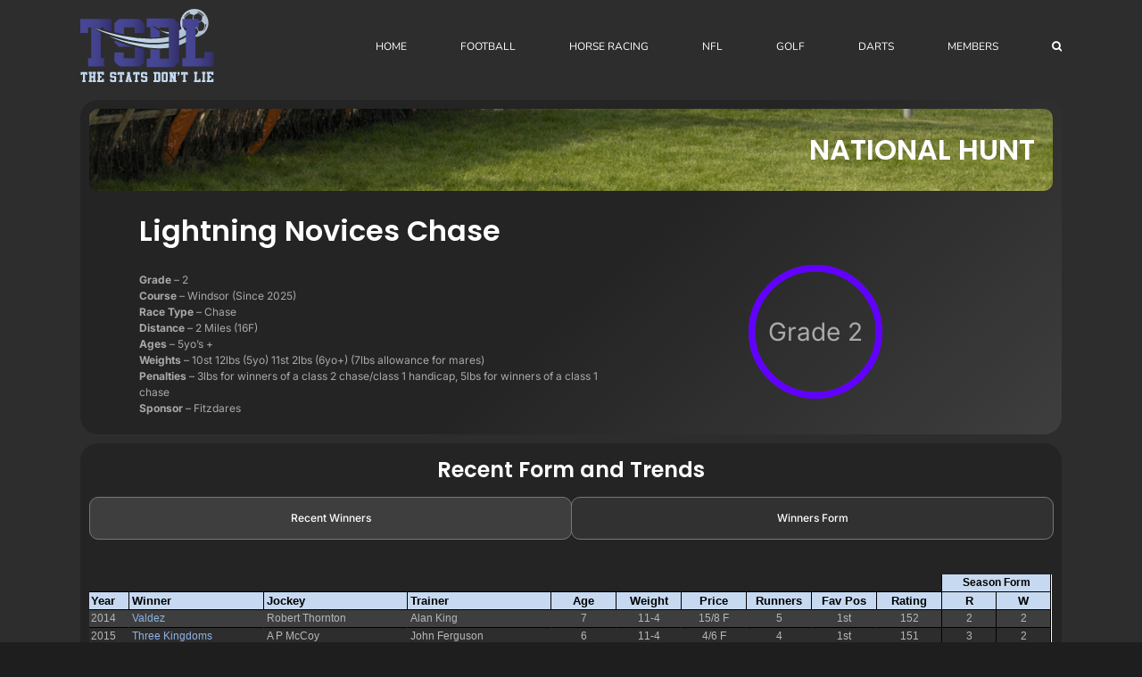

--- FILE ---
content_type: text/html; charset=UTF-8
request_url: https://www.thestatsdontlie.com/horse-racing/national-hunt/lightning-novices-chase/
body_size: 19313
content:
<!DOCTYPE html>
<html class="avada-html-layout-wide avada-html-header-position-top" dir="ltr" lang="en-US" prefix="og: https://ogp.me/ns#" prefix="og: http://ogp.me/ns# fb: http://ogp.me/ns/fb#">
<head>
	<meta http-equiv="X-UA-Compatible" content="IE=edge" />
	<meta http-equiv="Content-Type" content="text/html; charset=utf-8"/>
	<meta name="viewport" content="width=device-width, initial-scale=1" />
	<title>Windsor - Lightning Novices Chase 2026 - Trends</title>
<link crossorigin data-rocket-preconnect href="https://www.google-analytics.com" rel="preconnect">
<link crossorigin data-rocket-preconnect href="https://www.googletagmanager.com" rel="preconnect"><link rel="preload" data-rocket-preload as="image" href="https://www.thestatsdontlie.com/wp-content/uploads/2025/06/horse-blank.jpg" fetchpriority="high">
	<style>img:is([sizes="auto" i], [sizes^="auto," i]) { contain-intrinsic-size: 3000px 1500px }</style>
	
		<!-- All in One SEO 4.8.8 - aioseo.com -->
	<meta name="description" content="Horse Racing Stats, Past Winners, 12 Year Historical Trends, Data and Analysis for the Lightning Novices Chase - Windsor - Grade 2" />
	<meta name="robots" content="max-image-preview:large" />
	<meta name="google-site-verification" content="j4IpbSy4PLM1Mp9f8L7RsCWXIi2Xwt3ufvkiKEp4S9U" />
	<link rel="canonical" href="https://www.thestatsdontlie.com/horse-racing/national-hunt/lightning-novices-chase/" />
	<meta name="generator" content="All in One SEO (AIOSEO) 4.8.8" />
		<meta property="og:locale" content="en_US" />
		<meta property="og:site_name" content="The Stats Don&#039;t Lie" />
		<meta property="og:type" content="article" />
		<meta property="og:title" content="Windsor - Lightning Novices Chase 2026 - Trends" />
		<meta property="og:description" content="Horse Racing Stats, Past Winners, 12 Year Historical Trends, Data and Analysis for the Lightning Novices Chase - Windsor - Grade 2" />
		<meta property="og:url" content="https://www.thestatsdontlie.com/horse-racing/national-hunt/lightning-novices-chase/" />
		<meta property="og:image" content="https://www.thestatsdontlie.com/wp-content/uploads/2021/04/logo180.png" />
		<meta property="og:image:secure_url" content="https://www.thestatsdontlie.com/wp-content/uploads/2021/04/logo180.png" />
		<meta property="og:image:width" content="180" />
		<meta property="og:image:height" content="180" />
		<meta property="article:published_time" content="2017-01-27T22:16:45+00:00" />
		<meta property="article:modified_time" content="2025-09-08T17:01:33+00:00" />
		<meta name="twitter:card" content="summary" />
		<meta name="twitter:site" content="@Stats_DontLie" />
		<meta name="twitter:title" content="Windsor - Lightning Novices Chase 2026 - Trends" />
		<meta name="twitter:description" content="Horse Racing Stats, Past Winners, 12 Year Historical Trends, Data and Analysis for the Lightning Novices Chase - Windsor - Grade 2" />
		<meta name="twitter:image" content="https://www.thestatsdontlie.com/wp-content/uploads/2021/04/logo180.png" />
		<script type="application/ld+json" class="aioseo-schema">
			{"@context":"https:\/\/schema.org","@graph":[{"@type":"BreadcrumbList","@id":"https:\/\/www.thestatsdontlie.com\/horse-racing\/national-hunt\/lightning-novices-chase\/#breadcrumblist","itemListElement":[{"@type":"ListItem","@id":"https:\/\/www.thestatsdontlie.com#listItem","position":1,"name":"Home","item":"https:\/\/www.thestatsdontlie.com","nextItem":{"@type":"ListItem","@id":"https:\/\/www.thestatsdontlie.com\/horse-racing\/#listItem","name":"Horse Racing"}},{"@type":"ListItem","@id":"https:\/\/www.thestatsdontlie.com\/horse-racing\/#listItem","position":2,"name":"Horse Racing","item":"https:\/\/www.thestatsdontlie.com\/horse-racing\/","nextItem":{"@type":"ListItem","@id":"https:\/\/www.thestatsdontlie.com\/horse-racing\/national-hunt\/#listItem","name":"National Hunt"},"previousItem":{"@type":"ListItem","@id":"https:\/\/www.thestatsdontlie.com#listItem","name":"Home"}},{"@type":"ListItem","@id":"https:\/\/www.thestatsdontlie.com\/horse-racing\/national-hunt\/#listItem","position":3,"name":"National Hunt","item":"https:\/\/www.thestatsdontlie.com\/horse-racing\/national-hunt\/","nextItem":{"@type":"ListItem","@id":"https:\/\/www.thestatsdontlie.com\/horse-racing\/national-hunt\/lightning-novices-chase\/#listItem","name":"Lightning Novices Chase"},"previousItem":{"@type":"ListItem","@id":"https:\/\/www.thestatsdontlie.com\/horse-racing\/#listItem","name":"Horse Racing"}},{"@type":"ListItem","@id":"https:\/\/www.thestatsdontlie.com\/horse-racing\/national-hunt\/lightning-novices-chase\/#listItem","position":4,"name":"Lightning Novices Chase","previousItem":{"@type":"ListItem","@id":"https:\/\/www.thestatsdontlie.com\/horse-racing\/national-hunt\/#listItem","name":"National Hunt"}}]},{"@type":"Organization","@id":"https:\/\/www.thestatsdontlie.com\/#organization","name":"TheStatsDontLie","description":"Football Statistics & Predictions","url":"https:\/\/www.thestatsdontlie.com\/"},{"@type":"WebPage","@id":"https:\/\/www.thestatsdontlie.com\/horse-racing\/national-hunt\/lightning-novices-chase\/#webpage","url":"https:\/\/www.thestatsdontlie.com\/horse-racing\/national-hunt\/lightning-novices-chase\/","name":"Windsor - Lightning Novices Chase 2026 - Trends","description":"Horse Racing Stats, Past Winners, 12 Year Historical Trends, Data and Analysis for the Lightning Novices Chase - Windsor - Grade 2","inLanguage":"en-US","isPartOf":{"@id":"https:\/\/www.thestatsdontlie.com\/#website"},"breadcrumb":{"@id":"https:\/\/www.thestatsdontlie.com\/horse-racing\/national-hunt\/lightning-novices-chase\/#breadcrumblist"},"datePublished":"2017-01-27T22:16:45+00:00","dateModified":"2025-09-08T18:01:33+01:00"},{"@type":"WebSite","@id":"https:\/\/www.thestatsdontlie.com\/#website","url":"https:\/\/www.thestatsdontlie.com\/","name":"The Stats Don't Lie","description":"Football Statistics & Predictions","inLanguage":"en-US","publisher":{"@id":"https:\/\/www.thestatsdontlie.com\/#organization"}}]}
		</script>
		<!-- All in One SEO -->


<link rel="alternate" type="application/rss+xml" title="The Stats Don&#039;t Lie &raquo; Feed" href="https://www.thestatsdontlie.com/feed/" />
<link rel="alternate" type="application/rss+xml" title="The Stats Don&#039;t Lie &raquo; Comments Feed" href="https://www.thestatsdontlie.com/comments/feed/" />
					<link rel="shortcut icon" href="https://www.thestatsdontlie.com/wp-content/uploads/2021/06/favicon-32x32-1.png" type="image/x-icon" />
		
					<!-- Apple Touch Icon -->
			<link rel="apple-touch-icon" sizes="180x180" href="https://www.thestatsdontlie.com/wp-content/uploads/2021/04/logo180.png">
		
					<!-- Android Icon -->
			<link rel="icon" sizes="192x192" href="https://www.thestatsdontlie.com/wp-content/uploads/2021/06/logo120.jpg">
		
					<!-- MS Edge Icon -->
			<meta name="msapplication-TileImage" content="https://www.thestatsdontlie.com/wp-content/uploads/2021/06/logo152.png">
				<link data-minify="1" rel='stylesheet' id='mp-theme-css' href='https://www.thestatsdontlie.com/wp-content/cache/min/1/wp-content/plugins/memberpress/css/ui/theme.css?ver=1763120348' type='text/css' media='all' />
<link data-minify="1" rel='stylesheet' id='fusion-dynamic-css-css' href='https://www.thestatsdontlie.com/wp-content/cache/min/1/wp-content/uploads/fusion-styles/9ec2758734c30a14003b8d2976fbf98c.min.css?ver=1763128172' type='text/css' media='all' />
<script type="text/javascript" id="jquery-core-js-extra">
/* <![CDATA[ */
var SDT_DATA = {"ajaxurl":"https:\/\/www.thestatsdontlie.com\/wp-admin\/admin-ajax.php","siteUrl":"https:\/\/www.thestatsdontlie.com\/","pluginsUrl":"https:\/\/www.thestatsdontlie.com\/wp-content\/plugins","isAdmin":""};
/* ]]> */
</script>
<script type="text/javascript" src="https://www.thestatsdontlie.com/wp-includes/js/jquery/jquery.min.js?ver=3.7.1" id="jquery-core-js"></script>
<script type="text/javascript" src="https://www.thestatsdontlie.com/wp-includes/js/jquery/jquery-migrate.min.js?ver=3.4.1" id="jquery-migrate-js"></script>
<link rel="https://api.w.org/" href="https://www.thestatsdontlie.com/wp-json/" /><link rel="alternate" title="JSON" type="application/json" href="https://www.thestatsdontlie.com/wp-json/wp/v2/pages/19282" /><link rel="EditURI" type="application/rsd+xml" title="RSD" href="https://www.thestatsdontlie.com/xmlrpc.php?rsd" />

<link rel='shortlink' href='https://www.thestatsdontlie.com/?p=19282' />
<link rel="alternate" title="oEmbed (JSON)" type="application/json+oembed" href="https://www.thestatsdontlie.com/wp-json/oembed/1.0/embed?url=https%3A%2F%2Fwww.thestatsdontlie.com%2Fhorse-racing%2Fnational-hunt%2Flightning-novices-chase%2F" />
<link rel="alternate" title="oEmbed (XML)" type="text/xml+oembed" href="https://www.thestatsdontlie.com/wp-json/oembed/1.0/embed?url=https%3A%2F%2Fwww.thestatsdontlie.com%2Fhorse-racing%2Fnational-hunt%2Flightning-novices-chase%2F&#038;format=xml" />
<style type="text/css" id="css-fb-visibility">@media screen and (max-width: 640px){.fusion-no-small-visibility{display:none !important;}body .sm-text-align-center{text-align:center !important;}body .sm-text-align-left{text-align:left !important;}body .sm-text-align-right{text-align:right !important;}body .sm-flex-align-center{justify-content:center !important;}body .sm-flex-align-flex-start{justify-content:flex-start !important;}body .sm-flex-align-flex-end{justify-content:flex-end !important;}body .sm-mx-auto{margin-left:auto !important;margin-right:auto !important;}body .sm-ml-auto{margin-left:auto !important;}body .sm-mr-auto{margin-right:auto !important;}body .fusion-absolute-position-small{position:absolute;top:auto;width:100%;}.awb-sticky.awb-sticky-small{ position: sticky; top: var(--awb-sticky-offset,0); }}@media screen and (min-width: 641px) and (max-width: 1024px){.fusion-no-medium-visibility{display:none !important;}body .md-text-align-center{text-align:center !important;}body .md-text-align-left{text-align:left !important;}body .md-text-align-right{text-align:right !important;}body .md-flex-align-center{justify-content:center !important;}body .md-flex-align-flex-start{justify-content:flex-start !important;}body .md-flex-align-flex-end{justify-content:flex-end !important;}body .md-mx-auto{margin-left:auto !important;margin-right:auto !important;}body .md-ml-auto{margin-left:auto !important;}body .md-mr-auto{margin-right:auto !important;}body .fusion-absolute-position-medium{position:absolute;top:auto;width:100%;}.awb-sticky.awb-sticky-medium{ position: sticky; top: var(--awb-sticky-offset,0); }}@media screen and (min-width: 1025px){.fusion-no-large-visibility{display:none !important;}body .lg-text-align-center{text-align:center !important;}body .lg-text-align-left{text-align:left !important;}body .lg-text-align-right{text-align:right !important;}body .lg-flex-align-center{justify-content:center !important;}body .lg-flex-align-flex-start{justify-content:flex-start !important;}body .lg-flex-align-flex-end{justify-content:flex-end !important;}body .lg-mx-auto{margin-left:auto !important;margin-right:auto !important;}body .lg-ml-auto{margin-left:auto !important;}body .lg-mr-auto{margin-right:auto !important;}body .fusion-absolute-position-large{position:absolute;top:auto;width:100%;}.awb-sticky.awb-sticky-large{ position: sticky; top: var(--awb-sticky-offset,0); }}</style><style type="text/css" id="custom-background-css">
body.custom-background { background-color: #8e8e8e; }
</style>
			<script type="text/javascript">
			var doc = document.documentElement;
			doc.setAttribute( 'data-useragent', navigator.userAgent );
		</script>
		<!-- Global site tag (gtag.js) - Google Analytics -->
<script async src="https://www.googletagmanager.com/gtag/js?id=UA-116870748-1"></script>
<script>
  window.dataLayer = window.dataLayer || [];
  function gtag(){dataLayer.push(arguments);}
  gtag('js', new Date());

  gtag('config', 'UA-116870748-1');
</script>
	<script async src="https://pagead2.googlesyndication.com/pagead/js/adsbygoogle.js?client=ca-pub-1201792529815990"
     crossorigin="anonymous"></script><meta name="generator" content="WP Rocket 3.19.4" data-wpr-features="wpr_minify_js wpr_preconnect_external_domains wpr_oci wpr_minify_css wpr_preload_links wpr_desktop" /></head>

<body data-rsssl=1 class="wp-singular page-template-default page page-id-19282 page-child parent-pageid-13957 custom-background wp-theme-Avada fusion-image-hovers fusion-pagination-sizing fusion-button_type-flat fusion-button_span-no fusion-button_gradient-linear avada-image-rollover-circle-yes avada-image-rollover-yes avada-image-rollover-direction-left fusion-has-button-gradient fusion-body ltr no-tablet-sticky-header no-mobile-sticky-header no-desktop-totop no-mobile-totop fusion-disable-outline fusion-sub-menu-fade mobile-logo-pos-left layout-wide-mode avada-has-boxed-modal-shadow- layout-scroll-offset-full avada-has-zero-margin-offset-top fusion-top-header menu-text-align-left mobile-menu-design-modern fusion-show-pagination-text fusion-header-layout-v1 avada-responsive avada-footer-fx-none avada-menu-highlight-style-bar fusion-search-form-classic fusion-main-menu-search-overlay fusion-avatar-square avada-sticky-shrinkage avada-dropdown-styles avada-blog-layout- avada-blog-archive-layout- avada-header-shadow-no avada-menu-icon-position-left avada-has-megamenu-shadow avada-has-mainmenu-dropdown-divider avada-has-mobile-menu-search avada-has-main-nav-search-icon avada-has-breadcrumb-mobile-hidden avada-has-titlebar-hide avada-has-pagination-width_height avada-flyout-menu-direction-fade avada-ec-views-v1" data-awb-post-id="19282">
		<a class="skip-link screen-reader-text" href="#content">Skip to content</a>

	<div  id="boxed-wrapper">
		
		<div  id="wrapper" class="fusion-wrapper">
			<div  id="home" style="position:relative;top:-1px;"></div>
							
					
			<header  class="fusion-header-wrapper">
				<div class="fusion-header-v1 fusion-logo-alignment fusion-logo-left fusion-sticky-menu- fusion-sticky-logo-1 fusion-mobile-logo-1  fusion-mobile-menu-design-modern">
					<div class="fusion-header-sticky-height"></div>
<div class="fusion-header">
	<div class="fusion-row">
					<div class="fusion-logo" data-margin-top="10px" data-margin-bottom="10px" data-margin-left="0px" data-margin-right="0px">
			<a class="fusion-logo-link"  href="https://www.thestatsdontlie.com/" >

						<!-- standard logo -->
			<img src="https://www.thestatsdontlie.com/wp-content/uploads/2021/04/full-hd_svg_logo2.png" srcset="https://www.thestatsdontlie.com/wp-content/uploads/2021/04/full-hd_svg_logo2.png 1x" width="150" height="82" alt="The Stats Don&#039;t Lie Logo" data-retina_logo_url="" class="fusion-standard-logo" />

											<!-- mobile logo -->
				<img src="https://www.thestatsdontlie.com/wp-content/uploads/2021/06/full-hd_svg_logo3.png" srcset="https://www.thestatsdontlie.com/wp-content/uploads/2021/06/full-hd_svg_logo3.png 1x" width="100" height="55" alt="The Stats Don&#039;t Lie Logo" data-retina_logo_url="" class="fusion-mobile-logo" />
			
											<!-- sticky header logo -->
				<img src="https://www.thestatsdontlie.com/wp-content/uploads/2021/04/full-hd_svg_logo2.png" srcset="https://www.thestatsdontlie.com/wp-content/uploads/2021/04/full-hd_svg_logo2.png 1x" width="150" height="82" alt="The Stats Don&#039;t Lie Logo" data-retina_logo_url="" class="fusion-sticky-logo" />
					</a>
		</div>		<nav class="fusion-main-menu" aria-label="Main Menu"><div class="fusion-overlay-search">		<form role="search" class="searchform fusion-search-form  fusion-search-form-classic" method="get" action="https://www.thestatsdontlie.com/">
			<div class="fusion-search-form-content">

				
				<div class="fusion-search-field search-field">
					<label><span class="screen-reader-text">Search for:</span>
													<input type="search" value="" name="s" class="s" placeholder="Search..." required aria-required="true" aria-label="Search..."/>
											</label>
				</div>
				<div class="fusion-search-button search-button">
					<input type="submit" class="fusion-search-submit searchsubmit" aria-label="Search" value="&#xf002;" />
									</div>

				
			</div>


			
		</form>
		<div class="fusion-search-spacer"></div><a href="#" role="button" aria-label="Close Search" class="fusion-close-search"></a></div><ul id="menu-main" class="fusion-menu"><li  id="menu-item-10519"  class="menu-item menu-item-type-post_type menu-item-object-page menu-item-home menu-item-10519"  data-item-id="10519"><a  href="https://www.thestatsdontlie.com/" class="fusion-bar-highlight"><span class="menu-text">HOME</span></a></li><li  id="menu-item-10318"  class="menu-item menu-item-type-post_type menu-item-object-page menu-item-has-children menu-item-10318 fusion-dropdown-menu"  data-item-id="10318"><a  href="https://www.thestatsdontlie.com/football/" class="fusion-bar-highlight"><span class="menu-text">FOOTBALL</span></a><ul class="sub-menu"><li  id="menu-item-52093"  class="menu-item menu-item-type-post_type menu-item-object-page menu-item-has-children menu-item-52093 fusion-dropdown-submenu" ><a  href="https://www.thestatsdontlie.com/football/" class="fusion-bar-highlight"><span>Team Stats</span></a><ul class="sub-menu"><li  id="menu-item-15330"  class="menu-item menu-item-type-post_type menu-item-object-page menu-item-15330" ><a  href="https://www.thestatsdontlie.com/both-teams-to-score/" class="fusion-bar-highlight"><span>Both Teams To Score</span></a></li><li  id="menu-item-15329"  class="menu-item menu-item-type-post_type menu-item-object-page menu-item-15329" ><a  href="https://www.thestatsdontlie.com/overs/" class="fusion-bar-highlight"><span>Overs / Unders</span></a></li><li  id="menu-item-15328"  class="menu-item menu-item-type-post_type menu-item-object-page menu-item-15328" ><a  href="https://www.thestatsdontlie.com/btts-match-result/" class="fusion-bar-highlight"><span>BTTS &#038; Match Result</span></a></li><li  id="menu-item-23660"  class="menu-item menu-item-type-post_type menu-item-object-page menu-item-23660" ><a  href="https://www.thestatsdontlie.com/win-draw-loss-percentage/" class="fusion-bar-highlight"><span>Win/Draw/Loss Percentage</span></a></li><li  id="menu-item-66483"  class="menu-item menu-item-type-post_type menu-item-object-page menu-item-66483" ><a  href="https://www.thestatsdontlie.com/xg-stats/" class="fusion-bar-highlight"><span>xG Stats</span></a></li><li  id="menu-item-23653"  class="menu-item menu-item-type-post_type menu-item-object-page menu-item-23653" ><a  href="https://www.thestatsdontlie.com/corners/" class="fusion-bar-highlight"><span>Corners</span></a></li><li  id="menu-item-27097"  class="menu-item menu-item-type-post_type menu-item-object-page menu-item-27097" ><a  href="https://www.thestatsdontlie.com/cards/" class="fusion-bar-highlight"><span>Cards</span></a></li><li  id="menu-item-66484"  class="menu-item menu-item-type-post_type menu-item-object-page menu-item-66484" ><a  href="https://www.thestatsdontlie.com/shots/" class="fusion-bar-highlight"><span>Shots</span></a></li><li  id="menu-item-66482"  class="menu-item menu-item-type-post_type menu-item-object-page menu-item-66482" ><a  href="https://www.thestatsdontlie.com/fouls/" class="fusion-bar-highlight"><span>Fouls</span></a></li><li  id="menu-item-27697"  class="menu-item menu-item-type-post_type menu-item-object-page menu-item-27697" ><a  href="https://www.thestatsdontlie.com/correct-scores/" class="fusion-bar-highlight"><span>Correct Scores</span></a></li><li  id="menu-item-27683"  class="menu-item menu-item-type-post_type menu-item-object-page menu-item-27683" ><a  href="https://www.thestatsdontlie.com/half-time-full-time/" class="fusion-bar-highlight"><span>Half Time / Full Time</span></a></li><li  id="menu-item-15327"  class="menu-item menu-item-type-post_type menu-item-object-page menu-item-15327" ><a  href="https://www.thestatsdontlie.com/scored-both-halves/" class="fusion-bar-highlight"><span>Scored Both Halves</span></a></li><li  id="menu-item-23649"  class="menu-item menu-item-type-post_type menu-item-object-page menu-item-23649" ><a  href="https://www.thestatsdontlie.com/won-both-halves/" class="fusion-bar-highlight"><span>Won Both Halves</span></a></li><li  id="menu-item-17449"  class="menu-item menu-item-type-custom menu-item-object-custom menu-item-17449" ><a  href="https://www.thestatsdontlie.com/1st-2nd-half-goals" class="fusion-bar-highlight"><span>1st / 2nd Half Goals</span></a></li><li  id="menu-item-15326"  class="menu-item menu-item-type-post_type menu-item-object-page menu-item-15326" ><a  href="https://www.thestatsdontlie.com/won-to-nil/" class="fusion-bar-highlight"><span>Won To Nil</span></a></li><li  id="menu-item-15325"  class="menu-item menu-item-type-post_type menu-item-object-page menu-item-15325" ><a  href="https://www.thestatsdontlie.com/winninglosing-margin/" class="fusion-bar-highlight"><span>Winning/Losing Margin</span></a></li><li  id="menu-item-15324"  class="menu-item menu-item-type-post_type menu-item-object-page menu-item-15324" ><a  href="https://www.thestatsdontlie.com/scored-first/" class="fusion-bar-highlight"><span>Scored First</span></a></li><li  id="menu-item-17375"  class="menu-item menu-item-type-custom menu-item-object-custom menu-item-17375" ><a  href="https://www.thestatsdontlie.com/scored-2-or-more" class="fusion-bar-highlight"><span>Scored 2 or More</span></a></li><li  id="menu-item-15323"  class="menu-item menu-item-type-post_type menu-item-object-page menu-item-15323" ><a  href="https://www.thestatsdontlie.com/average-1st-goal-time/" class="fusion-bar-highlight"><span>Average 1st Goal Time</span></a></li><li  id="menu-item-15322"  class="menu-item menu-item-type-post_type menu-item-object-page menu-item-15322" ><a  href="https://www.thestatsdontlie.com/average-team-goals/" class="fusion-bar-highlight"><span>Average Team Goals</span></a></li><li  id="menu-item-15321"  class="menu-item menu-item-type-post_type menu-item-object-page menu-item-15321" ><a  href="https://www.thestatsdontlie.com/half-time-stats/" class="fusion-bar-highlight"><span>Half Time Stats</span></a></li><li  id="menu-item-15342"  class="menu-item menu-item-type-post_type menu-item-object-page menu-item-15342" ><a  href="https://www.thestatsdontlie.com/early-goals/" class="fusion-bar-highlight"><span>Early Goals</span></a></li><li  id="menu-item-24334"  class="menu-item menu-item-type-post_type menu-item-object-page menu-item-24334" ><a  href="https://www.thestatsdontlie.com/late-goals/" class="fusion-bar-highlight"><span>Late Goals</span></a></li></ul></li><li  id="menu-item-23972"  class="menu-item menu-item-type-post_type menu-item-object-page menu-item-has-children menu-item-23972 fusion-dropdown-submenu" ><a  href="https://www.thestatsdontlie.com/football/stat-leaders/" class="fusion-bar-highlight"><span>Stat Leaders</span></a><ul class="sub-menu"><li  id="menu-item-24498"  class="menu-item menu-item-type-custom menu-item-object-custom menu-item-24498" ><a  href="https://www.thestatsdontlie.com/football/stat-leaders/" class="fusion-bar-highlight"><span>Both Teams To Score</span></a></li><li  id="menu-item-53103"  class="menu-item menu-item-type-post_type menu-item-object-page menu-item-53103" ><a  href="https://www.thestatsdontlie.com/football/stat-leaders/over-0-5-goals/" class="fusion-bar-highlight"><span>Over 0.5 Goals</span></a></li><li  id="menu-item-24499"  class="menu-item menu-item-type-custom menu-item-object-custom menu-item-24499" ><a  href="https://www.thestatsdontlie.com/football/stat-leaders/over-1-5-goals/" class="fusion-bar-highlight"><span>Over 1.5 Goals</span></a></li><li  id="menu-item-24500"  class="menu-item menu-item-type-custom menu-item-object-custom menu-item-24500" ><a  href="https://www.thestatsdontlie.com/football/stat-leaders/over-2-5-goals/" class="fusion-bar-highlight"><span>Over 2.5 Goals</span></a></li><li  id="menu-item-24501"  class="menu-item menu-item-type-custom menu-item-object-custom menu-item-24501" ><a  href="https://www.thestatsdontlie.com/football/stat-leaders/over-3-5-goals/" class="fusion-bar-highlight"><span>Over 3.5 Goals</span></a></li><li  id="menu-item-24497"  class="menu-item menu-item-type-post_type menu-item-object-page menu-item-24497" ><a  href="https://www.thestatsdontlie.com/football/stat-leaders/btts-match-result/" class="fusion-bar-highlight"><span>BTTS &#038; Match Result</span></a></li><li  id="menu-item-24496"  class="menu-item menu-item-type-post_type menu-item-object-page menu-item-24496" ><a  href="https://www.thestatsdontlie.com/football/stat-leaders/win-draw-loss-percentage/" class="fusion-bar-highlight"><span>Win Percentage</span></a></li><li  id="menu-item-24991"  class="menu-item menu-item-type-post_type menu-item-object-page menu-item-24991" ><a  href="https://www.thestatsdontlie.com/football/stat-leaders/corners/" class="fusion-bar-highlight"><span>Corners</span></a></li><li  id="menu-item-51582"  class="menu-item menu-item-type-post_type menu-item-object-page menu-item-51582" ><a  href="https://www.thestatsdontlie.com/football/stat-leaders/cards/" class="fusion-bar-highlight"><span>Cards</span></a></li><li  id="menu-item-24845"  class="menu-item menu-item-type-post_type menu-item-object-page menu-item-24845" ><a  href="https://www.thestatsdontlie.com/football/stat-leaders/1st-2nd-half-goals/" class="fusion-bar-highlight"><span>1st / 2nd Half Goals</span></a></li><li  id="menu-item-30211"  class="menu-item menu-item-type-post_type menu-item-object-page menu-item-30211" ><a  href="https://www.thestatsdontlie.com/football/stat-leaders/0-0-at-half-time/" class="fusion-bar-highlight"><span>0-0 At Half Time</span></a></li><li  id="menu-item-35011"  class="menu-item menu-item-type-post_type menu-item-object-page menu-item-35011" ><a  href="https://www.thestatsdontlie.com/football/stat-leaders/early-late-goals/" class="fusion-bar-highlight"><span>Early/Late Goals</span></a></li></ul></li><li  id="menu-item-69110"  class="menu-item menu-item-type-post_type menu-item-object-page menu-item-has-children menu-item-69110 fusion-dropdown-submenu" ><a  href="https://www.thestatsdontlie.com/football/streaks/" class="fusion-bar-highlight fusion-has-highlight-label"><span>Streaks<span class="fusion-menu-highlight-label" style="background-color:#2d2d2d;">*New*</span></span></a><ul class="sub-menu"><li  id="menu-item-69109"  class="menu-item menu-item-type-post_type menu-item-object-page menu-item-69109" ><a  href="https://www.thestatsdontlie.com/football/streaks/win-draw-loss/" class="fusion-bar-highlight"><span>Win-Draw-Loss</span></a></li><li  id="menu-item-69108"  class="menu-item menu-item-type-post_type menu-item-object-page menu-item-69108" ><a  href="https://www.thestatsdontlie.com/football/streaks/unbeaten-not-won/" class="fusion-bar-highlight"><span>Unbeaten / Not Won</span></a></li><li  id="menu-item-69228"  class="menu-item menu-item-type-post_type menu-item-object-page menu-item-69228" ><a  href="https://www.thestatsdontlie.com/football/streaks/both-teams-to-score/" class="fusion-bar-highlight"><span>Both Teams To Score</span></a></li><li  id="menu-item-69106"  class="menu-item menu-item-type-post_type menu-item-object-page menu-item-69106" ><a  href="https://www.thestatsdontlie.com/football/streaks/over-under-1-5-goals/" class="fusion-bar-highlight"><span>Over / Under 1.5 Goals</span></a></li><li  id="menu-item-69107"  class="menu-item menu-item-type-post_type menu-item-object-page menu-item-69107" ><a  href="https://www.thestatsdontlie.com/football/streaks/over-under-2-5-goals/" class="fusion-bar-highlight"><span>Over / Under 2.5 Goals</span></a></li><li  id="menu-item-69105"  class="menu-item menu-item-type-post_type menu-item-object-page menu-item-69105" ><a  href="https://www.thestatsdontlie.com/football/streaks/over-under-3-5-goals/" class="fusion-bar-highlight"><span>Over / Under 3.5 Goals</span></a></li><li  id="menu-item-69221"  class="menu-item menu-item-type-post_type menu-item-object-page menu-item-69221" ><a  href="https://www.thestatsdontlie.com/football/streaks/goal-scored/" class="fusion-bar-highlight"><span>Goal Scored</span></a></li><li  id="menu-item-69222"  class="menu-item menu-item-type-post_type menu-item-object-page menu-item-69222" ><a  href="https://www.thestatsdontlie.com/football/streaks/clean-sheets/" class="fusion-bar-highlight"><span>Clean Sheets</span></a></li><li  id="menu-item-69227"  class="menu-item menu-item-type-post_type menu-item-object-page menu-item-69227" ><a  href="https://www.thestatsdontlie.com/football/streaks/scored-both-halves/" class="fusion-bar-highlight"><span>Scored Both Halves</span></a></li><li  id="menu-item-69226"  class="menu-item menu-item-type-post_type menu-item-object-page menu-item-69226" ><a  href="https://www.thestatsdontlie.com/football/streaks/won-both-halves/" class="fusion-bar-highlight"><span>Won Both Halves</span></a></li><li  id="menu-item-69225"  class="menu-item menu-item-type-post_type menu-item-object-page menu-item-69225" ><a  href="https://www.thestatsdontlie.com/football/streaks/won-to-nil/" class="fusion-bar-highlight"><span>Won To Nil</span></a></li><li  id="menu-item-69224"  class="menu-item menu-item-type-post_type menu-item-object-page menu-item-69224" ><a  href="https://www.thestatsdontlie.com/football/streaks/scored-first/" class="fusion-bar-highlight"><span>Scored First</span></a></li><li  id="menu-item-69223"  class="menu-item menu-item-type-post_type menu-item-object-page menu-item-69223" ><a  href="https://www.thestatsdontlie.com/football/streaks/scored-2-or-more/" class="fusion-bar-highlight"><span>Scored 2 or More</span></a></li><li  id="menu-item-69220"  class="menu-item menu-item-type-post_type menu-item-object-page menu-item-69220" ><a  href="https://www.thestatsdontlie.com/football/streaks/1st-half-goal-2nd-half-goal/" class="fusion-bar-highlight"><span>1st Half Goal / 2nd Half Goal</span></a></li><li  id="menu-item-69219"  class="menu-item menu-item-type-post_type menu-item-object-page menu-item-69219" ><a  href="https://www.thestatsdontlie.com/football/streaks/early-goal-late-goal/" class="fusion-bar-highlight"><span>Early Goal / Late Goal</span></a></li></ul></li><li  id="menu-item-24562"  class="menu-item menu-item-type-post_type menu-item-object-page menu-item-has-children menu-item-24562 fusion-dropdown-submenu" ><a  href="https://www.thestatsdontlie.com/football/predictions/" class="fusion-bar-highlight"><span>Predictions</span></a><ul class="sub-menu"><li  id="menu-item-24599"  class="menu-item menu-item-type-post_type menu-item-object-page menu-item-24599" ><a  href="https://www.thestatsdontlie.com/football/predictions/saturday-uk/" class="fusion-bar-highlight"><span>Saturday (UK Only)</span></a></li><li  id="menu-item-24600"  class="menu-item menu-item-type-post_type menu-item-object-page menu-item-24600" ><a  href="https://www.thestatsdontlie.com/football/predictions/saturday/" class="fusion-bar-highlight"><span>Saturday</span></a></li><li  id="menu-item-24601"  class="menu-item menu-item-type-post_type menu-item-object-page menu-item-24601" ><a  href="https://www.thestatsdontlie.com/football/predictions/sunday/" class="fusion-bar-highlight"><span>Sunday</span></a></li><li  id="menu-item-24602"  class="menu-item menu-item-type-post_type menu-item-object-page menu-item-24602" ><a  href="https://www.thestatsdontlie.com/football/predictions/monday/" class="fusion-bar-highlight"><span>Monday</span></a></li><li  id="menu-item-24561"  class="menu-item menu-item-type-post_type menu-item-object-page menu-item-24561" ><a  href="https://www.thestatsdontlie.com/football/predictions/tuesday/" class="fusion-bar-highlight"><span>Tuesday</span></a></li><li  id="menu-item-24603"  class="menu-item menu-item-type-post_type menu-item-object-page menu-item-24603" ><a  href="https://www.thestatsdontlie.com/football/predictions/wednesday/" class="fusion-bar-highlight"><span>Wednesday</span></a></li><li  id="menu-item-24604"  class="menu-item menu-item-type-post_type menu-item-object-page menu-item-24604" ><a  href="https://www.thestatsdontlie.com/football/predictions/thursday/" class="fusion-bar-highlight"><span>Thursday</span></a></li><li  id="menu-item-24605"  class="menu-item menu-item-type-post_type menu-item-object-page menu-item-24605" ><a  href="https://www.thestatsdontlie.com/football/predictions/friday/" class="fusion-bar-highlight"><span>Friday</span></a></li></ul></li><li  id="menu-item-65312"  class="menu-item menu-item-type-custom menu-item-object-custom menu-item-has-children menu-item-65312 fusion-dropdown-submenu" ><a  href="https://www.thestatsdontlie.com/football/uk-ireland/england/premier-league/player-stats/" class="fusion-bar-highlight"><span>Player Stats</span></a><ul class="sub-menu"><li  id="menu-item-65314"  class="menu-item menu-item-type-custom menu-item-object-custom menu-item-65314" ><a  href="https://www.thestatsdontlie.com/football/uk-ireland/england/premier-league/player-stats/" class="fusion-bar-highlight"><span>England &#8211; Premier League</span></a></li><li  id="menu-item-65313"  class="menu-item menu-item-type-post_type menu-item-object-page menu-item-65313" ><a  href="https://www.thestatsdontlie.com/football/europe/spain/la-liga/player-stats/" class="fusion-bar-highlight"><span>Spain &#8211; La Liga</span></a></li><li  id="menu-item-65342"  class="menu-item menu-item-type-post_type menu-item-object-page menu-item-65342" ><a  href="https://www.thestatsdontlie.com/football/europe/germany/bundesliga/player-stats/" class="fusion-bar-highlight"><span>Germany &#8211; Bundesliga</span></a></li><li  id="menu-item-65374"  class="menu-item menu-item-type-post_type menu-item-object-page menu-item-65374" ><a  href="https://www.thestatsdontlie.com/football/europe/italy/serie-a/player-stats/" class="fusion-bar-highlight"><span>Italy &#8211; Serie A</span></a></li><li  id="menu-item-65404"  class="menu-item menu-item-type-post_type menu-item-object-page menu-item-65404" ><a  href="https://www.thestatsdontlie.com/football/europe/france/ligue-1/player-stats/" class="fusion-bar-highlight"><span>France &#8211; Ligue 1</span></a></li></ul></li><li  id="menu-item-35294"  class="menu-item menu-item-type-post_type menu-item-object-page menu-item-35294 fusion-dropdown-submenu" ><a  href="https://www.thestatsdontlie.com/football/team-comparison/" class="fusion-bar-highlight"><span>Team Comparison</span></a></li><li  id="menu-item-52091"  class="menu-item menu-item-type-post_type menu-item-object-page menu-item-52091 fusion-dropdown-submenu" ><a  href="https://www.thestatsdontlie.com/football/leagues/" class="fusion-bar-highlight"><span>Leagues (A &#8211; Z)</span></a></li><li  id="menu-item-16944"  class="menu-item menu-item-type-post_type menu-item-object-page menu-item-16944 fusion-dropdown-submenu" ><a  href="https://www.thestatsdontlie.com/football/historic-stats/" class="fusion-bar-highlight"><span>Historic Stats</span></a></li></ul></li><li  id="menu-item-10317"  class="menu-item menu-item-type-post_type menu-item-object-page current-page-ancestor menu-item-has-children menu-item-10317 fusion-dropdown-menu"  data-item-id="10317"><a  href="https://www.thestatsdontlie.com/horse-racing/" class="fusion-bar-highlight"><span class="menu-text">HORSE RACING</span></a><ul class="sub-menu"><li  id="menu-item-15213"  class="menu-item menu-item-type-post_type menu-item-object-page current-page-ancestor menu-item-has-children menu-item-15213 fusion-dropdown-submenu" ><a  href="https://www.thestatsdontlie.com/horse-racing/national-hunt/" class="fusion-bar-highlight"><span>National Hunt</span></a><ul class="sub-menu"><li  id="menu-item-52508"  class="menu-item menu-item-type-custom menu-item-object-custom menu-item-has-children menu-item-52508" ><a  href="https://www.thestatsdontlie.com/horse-racing/national-hunt/grade-1/" class="fusion-bar-highlight"><span>UK</span></a><ul class="sub-menu"><li  id="menu-item-15741"  class="menu-item menu-item-type-post_type menu-item-object-page menu-item-15741" ><a  href="https://www.thestatsdontlie.com/horse-racing/national-hunt/grade-1/" class="fusion-bar-highlight"><span>Grade 1</span></a></li><li  id="menu-item-15740"  class="menu-item menu-item-type-post_type menu-item-object-page menu-item-15740" ><a  href="https://www.thestatsdontlie.com/horse-racing/national-hunt/grade-2/" class="fusion-bar-highlight"><span>Grade 2</span></a></li><li  id="menu-item-15739"  class="menu-item menu-item-type-post_type menu-item-object-page menu-item-15739" ><a  href="https://www.thestatsdontlie.com/horse-racing/national-hunt/premier-handicaps/" class="fusion-bar-highlight"><span>Premier Handicaps</span></a></li></ul></li><li  id="menu-item-52509"  class="menu-item menu-item-type-post_type menu-item-object-page menu-item-has-children menu-item-52509" ><a  href="https://www.thestatsdontlie.com/horse-racing/national-hunt/irish-grade-1/" class="fusion-bar-highlight"><span>Ireland</span></a><ul class="sub-menu"><li  id="menu-item-52507"  class="menu-item menu-item-type-post_type menu-item-object-page menu-item-52507" ><a  href="https://www.thestatsdontlie.com/horse-racing/national-hunt/irish-grade-1/" class="fusion-bar-highlight"><span>Grade 1</span></a></li><li  id="menu-item-52506"  class="menu-item menu-item-type-post_type menu-item-object-page menu-item-52506" ><a  href="https://www.thestatsdontlie.com/horse-racing/national-hunt/irish-grade-2/" class="fusion-bar-highlight"><span>Grade 2</span></a></li><li  id="menu-item-52505"  class="menu-item menu-item-type-post_type menu-item-object-page menu-item-52505" ><a  href="https://www.thestatsdontlie.com/horse-racing/national-hunt/irish-grade-3/" class="fusion-bar-highlight"><span>Grade 3</span></a></li></ul></li></ul></li><li  id="menu-item-15212"  class="menu-item menu-item-type-post_type menu-item-object-page menu-item-has-children menu-item-15212 fusion-dropdown-submenu" ><a  href="https://www.thestatsdontlie.com/horse-racing/flat/" class="fusion-bar-highlight"><span>Flat</span></a><ul class="sub-menu"><li  id="menu-item-53595"  class="menu-item menu-item-type-custom menu-item-object-custom menu-item-has-children menu-item-53595" ><a  href="https://www.thestatsdontlie.com/horse-racing/flat/group-1/" class="fusion-bar-highlight"><span>UK</span></a><ul class="sub-menu"><li  id="menu-item-15744"  class="menu-item menu-item-type-post_type menu-item-object-page menu-item-15744" ><a  href="https://www.thestatsdontlie.com/horse-racing/flat/group-1/" class="fusion-bar-highlight"><span>Group 1</span></a></li><li  id="menu-item-15743"  class="menu-item menu-item-type-post_type menu-item-object-page menu-item-15743" ><a  href="https://www.thestatsdontlie.com/horse-racing/flat/group-2/" class="fusion-bar-highlight"><span>Group 2</span></a></li><li  id="menu-item-15742"  class="menu-item menu-item-type-post_type menu-item-object-page menu-item-15742" ><a  href="https://www.thestatsdontlie.com/horse-racing/flat/group-3/" class="fusion-bar-highlight"><span>Group 3</span></a></li><li  id="menu-item-65728"  class="menu-item menu-item-type-post_type menu-item-object-page menu-item-65728" ><a  href="https://www.thestatsdontlie.com/horse-racing/flat/handicaps/" class="fusion-bar-highlight"><span>Handicaps</span></a></li></ul></li><li  id="menu-item-53591"  class="menu-item menu-item-type-post_type menu-item-object-page menu-item-has-children menu-item-53591" ><a  href="https://www.thestatsdontlie.com/horse-racing/flat/irish-group-1/" class="fusion-bar-highlight"><span>Ireland</span></a><ul class="sub-menu"><li  id="menu-item-53594"  class="menu-item menu-item-type-post_type menu-item-object-page menu-item-53594" ><a  href="https://www.thestatsdontlie.com/horse-racing/flat/irish-group-1/" class="fusion-bar-highlight"><span>Group 1</span></a></li><li  id="menu-item-53593"  class="menu-item menu-item-type-post_type menu-item-object-page menu-item-53593" ><a  href="https://www.thestatsdontlie.com/horse-racing/flat/irish-group-2/" class="fusion-bar-highlight"><span>Group 2</span></a></li><li  id="menu-item-53592"  class="menu-item menu-item-type-post_type menu-item-object-page menu-item-53592" ><a  href="https://www.thestatsdontlie.com/horse-racing/flat/irish-group-3/" class="fusion-bar-highlight"><span>Group 3</span></a></li></ul></li><li  id="menu-item-54096"  class="menu-item menu-item-type-post_type menu-item-object-page menu-item-has-children menu-item-54096" ><a  href="https://www.thestatsdontlie.com/horse-racing/flat/french-group-1/" class="fusion-bar-highlight"><span>France</span></a><ul class="sub-menu"><li  id="menu-item-54097"  class="menu-item menu-item-type-post_type menu-item-object-page menu-item-54097" ><a  href="https://www.thestatsdontlie.com/horse-racing/flat/french-group-1/" class="fusion-bar-highlight"><span>Group 1</span></a></li></ul></li><li  id="menu-item-68917"  class="menu-item menu-item-type-custom menu-item-object-custom menu-item-has-children menu-item-68917" ><a  href="#" class="fusion-bar-highlight"><span>World</span></a><ul class="sub-menu"><li  id="menu-item-68916"  class="menu-item menu-item-type-post_type menu-item-object-page menu-item-68916" ><a  href="https://www.thestatsdontlie.com/horse-racing/festivals/breeders-cup/" class="fusion-bar-highlight"><span>Breeders Cup</span></a></li><li  id="menu-item-68915"  class="menu-item menu-item-type-post_type menu-item-object-page menu-item-68915" ><a  href="https://www.thestatsdontlie.com/horse-racing/flat/melbourne-cup/" class="fusion-bar-highlight"><span>Melbourne Cup</span></a></li></ul></li></ul></li><li  id="menu-item-15214"  class="menu-item menu-item-type-post_type menu-item-object-page menu-item-15214 fusion-dropdown-submenu" ><a  href="https://www.thestatsdontlie.com/horse-racing/festivals/cheltenham/" class="fusion-bar-highlight"><span>Cheltenham Festival</span></a></li><li  id="menu-item-19886"  class="menu-item menu-item-type-post_type menu-item-object-page menu-item-19886 fusion-dropdown-submenu" ><a  href="https://www.thestatsdontlie.com/horse-racing/festivals/aintree/" class="fusion-bar-highlight"><span>Aintree Festival</span></a></li><li  id="menu-item-57819"  class="menu-item menu-item-type-post_type menu-item-object-page menu-item-57819 fusion-dropdown-submenu" ><a  href="https://www.thestatsdontlie.com/horse-racing/festivals/dublin-racing-festival/" class="fusion-bar-highlight"><span>Dublin Racing Festival</span></a></li><li  id="menu-item-61394"  class="menu-item menu-item-type-post_type menu-item-object-page menu-item-61394 fusion-dropdown-submenu" ><a  href="https://www.thestatsdontlie.com/horse-racing/festivals/punchestown/" class="fusion-bar-highlight"><span>Punchestown Festival</span></a></li><li  id="menu-item-15215"  class="menu-item menu-item-type-post_type menu-item-object-page menu-item-15215 fusion-dropdown-submenu" ><a  href="https://www.thestatsdontlie.com/horse-racing/festivals/royal-ascot/" class="fusion-bar-highlight"><span>Royal Ascot</span></a></li><li  id="menu-item-49924"  class="menu-item menu-item-type-custom menu-item-object-custom menu-item-49924 fusion-dropdown-submenu" ><a  href="https://www.thestatsdontlie.com/horse-racing/festivals/goodwood" class="fusion-bar-highlight"><span>Goodwood</span></a></li></ul></li><li  id="menu-item-18872"  class="menu-item menu-item-type-post_type menu-item-object-page menu-item-has-children menu-item-18872 fusion-dropdown-menu"  data-item-id="18872"><a  href="https://www.thestatsdontlie.com/nfl/" class="fusion-bar-highlight"><span class="menu-text">NFL</span></a><ul class="sub-menu"><li  id="menu-item-18926"  class="menu-item menu-item-type-post_type menu-item-object-page menu-item-18926 fusion-dropdown-submenu" ><a  href="https://www.thestatsdontlie.com/nfl/standings/" class="fusion-bar-highlight"><span>Standings</span></a></li><li  id="menu-item-59674"  class="menu-item menu-item-type-post_type menu-item-object-page menu-item-59674 fusion-dropdown-submenu" ><a  href="https://www.thestatsdontlie.com/nfl/schedule-results/" class="fusion-bar-highlight"><span>Schedule/Results</span></a></li><li  id="menu-item-51888"  class="menu-item menu-item-type-post_type menu-item-object-page menu-item-51888 fusion-dropdown-submenu" ><a  href="https://www.thestatsdontlie.com/nfl/stats-sheet/" class="fusion-bar-highlight"><span>Stats Sheet</span></a></li><li  id="menu-item-56894"  class="menu-item menu-item-type-custom menu-item-object-custom menu-item-has-children menu-item-56894 fusion-dropdown-submenu" ><a  href="https://www.thestatsdontlie.com/nfl/top-offense/" class="fusion-bar-highlight"><span>Team Stats</span></a><ul class="sub-menu"><li  id="menu-item-66299"  class="menu-item menu-item-type-post_type menu-item-object-page menu-item-66299" ><a  href="https://www.thestatsdontlie.com/nfl/top-offense/" class="fusion-bar-highlight"><span>Top Offense</span></a></li><li  id="menu-item-51448"  class="menu-item menu-item-type-post_type menu-item-object-page menu-item-51448" ><a  href="https://www.thestatsdontlie.com/nfl/top-defense/" class="fusion-bar-highlight"><span>Top Defense</span></a></li><li  id="menu-item-66298"  class="menu-item menu-item-type-post_type menu-item-object-page menu-item-66298" ><a  href="https://www.thestatsdontlie.com/nfl/overs-unders/" class="fusion-bar-highlight"><span>Overs / Unders</span></a></li><li  id="menu-item-18924"  class="menu-item menu-item-type-post_type menu-item-object-page menu-item-18924" ><a  href="https://www.thestatsdontlie.com/nfl/average-team-points/" class="fusion-bar-highlight"><span>Average Team Points</span></a></li><li  id="menu-item-66302"  class="menu-item menu-item-type-post_type menu-item-object-page menu-item-66302" ><a  href="https://www.thestatsdontlie.com/nfl/average-total-match-points/" class="fusion-bar-highlight"><span>Average Total Match Points</span></a></li><li  id="menu-item-65418"  class="menu-item menu-item-type-post_type menu-item-object-page menu-item-65418" ><a  href="https://www.thestatsdontlie.com/nfl/average-team-yards/" class="fusion-bar-highlight"><span>Average Team Yards</span></a></li><li  id="menu-item-18922"  class="menu-item menu-item-type-post_type menu-item-object-page menu-item-18922" ><a  href="https://www.thestatsdontlie.com/nfl/winning-losing-margins/" class="fusion-bar-highlight"><span>Winning / Losing Margins</span></a></li><li  id="menu-item-66307"  class="menu-item menu-item-type-post_type menu-item-object-page menu-item-66307" ><a  href="https://www.thestatsdontlie.com/nfl/average-winning-losing-margins/" class="fusion-bar-highlight"><span>Average Winning / Losing Margins</span></a></li><li  id="menu-item-66306"  class="menu-item menu-item-type-post_type menu-item-object-page menu-item-66306" ><a  href="https://www.thestatsdontlie.com/nfl/touchdowns/" class="fusion-bar-highlight"><span>Touchdowns</span></a></li><li  id="menu-item-66314"  class="menu-item menu-item-type-post_type menu-item-object-page menu-item-66314" ><a  href="https://www.thestatsdontlie.com/nfl/field-goals/" class="fusion-bar-highlight"><span>Field Goals</span></a></li><li  id="menu-item-66402"  class="menu-item menu-item-type-custom menu-item-object-custom menu-item-66402" ><a  href="https://www.thestatsdontlie.com/nfl/sacks/" class="fusion-bar-highlight"><span>Sacks</span></a></li><li  id="menu-item-66313"  class="menu-item menu-item-type-post_type menu-item-object-page menu-item-66313" ><a  href="https://www.thestatsdontlie.com/nfl/points-by-half/" class="fusion-bar-highlight"><span>Points (By Half)</span></a></li><li  id="menu-item-66312"  class="menu-item menu-item-type-post_type menu-item-object-page menu-item-66312" ><a  href="https://www.thestatsdontlie.com/nfl/points-by-quarter/" class="fusion-bar-highlight"><span>Points (By Quarter)</span></a></li></ul></li><li  id="menu-item-56891"  class="menu-item menu-item-type-post_type menu-item-object-page menu-item-has-children menu-item-56891 fusion-dropdown-submenu" ><a  href="https://www.thestatsdontlie.com/nfl/player-stats-passing/" class="fusion-bar-highlight"><span>Player Stats</span></a><ul class="sub-menu"><li  id="menu-item-56893"  class="menu-item menu-item-type-post_type menu-item-object-page menu-item-56893" ><a  href="https://www.thestatsdontlie.com/nfl/player-stats-passing/" class="fusion-bar-highlight"><span>Passing</span></a></li><li  id="menu-item-56892"  class="menu-item menu-item-type-post_type menu-item-object-page menu-item-56892" ><a  href="https://www.thestatsdontlie.com/nfl/player-stats-rushing/" class="fusion-bar-highlight"><span>Rushing</span></a></li><li  id="menu-item-56890"  class="menu-item menu-item-type-post_type menu-item-object-page menu-item-56890" ><a  href="https://www.thestatsdontlie.com/nfl/player-stats-receiving/" class="fusion-bar-highlight"><span>Receiving</span></a></li><li  id="menu-item-56889"  class="menu-item menu-item-type-post_type menu-item-object-page menu-item-56889" ><a  href="https://www.thestatsdontlie.com/nfl/player-stats-defense/" class="fusion-bar-highlight"><span>Defense</span></a></li></ul></li><li  id="menu-item-56934"  class="menu-item menu-item-type-custom menu-item-object-custom menu-item-has-children menu-item-56934 fusion-dropdown-submenu" ><a  href="https://www.thestatsdontlie.com/nfl/baltimore-ravens/" class="fusion-bar-highlight"><span>AFC Teams</span></a><ul class="sub-menu"><li  id="menu-item-56935"  class="menu-item menu-item-type-custom menu-item-object-custom menu-item-56935" ><a  href="https://www.thestatsdontlie.com/nfl/baltimore-ravens/" class="fusion-bar-highlight"><span>Baltimore Ravens</span></a></li><li  id="menu-item-56936"  class="menu-item menu-item-type-custom menu-item-object-custom menu-item-56936" ><a  href="https://www.thestatsdontlie.com/nfl/buffalo-bills/" class="fusion-bar-highlight"><span>Buffalo Bills</span></a></li><li  id="menu-item-56937"  class="menu-item menu-item-type-custom menu-item-object-custom menu-item-56937" ><a  href="https://www.thestatsdontlie.com/nfl/cincinnati-bengals/" class="fusion-bar-highlight"><span>Cincinnati Bengals</span></a></li><li  id="menu-item-56938"  class="menu-item menu-item-type-custom menu-item-object-custom menu-item-56938" ><a  href="https://www.thestatsdontlie.com/nfl/cleveland-browns/" class="fusion-bar-highlight"><span>Cleveland Browns</span></a></li><li  id="menu-item-56939"  class="menu-item menu-item-type-custom menu-item-object-custom menu-item-56939" ><a  href="https://www.thestatsdontlie.com/nfl/denver-broncos/" class="fusion-bar-highlight"><span>Denver Broncos</span></a></li><li  id="menu-item-56940"  class="menu-item menu-item-type-custom menu-item-object-custom menu-item-56940" ><a  href="https://www.thestatsdontlie.com/nfl/houston-texans/" class="fusion-bar-highlight"><span>Houston Texans</span></a></li><li  id="menu-item-56941"  class="menu-item menu-item-type-custom menu-item-object-custom menu-item-56941" ><a  href="https://www.thestatsdontlie.com/nfl/indianapolis-colts/" class="fusion-bar-highlight"><span>Indianapolis Colts</span></a></li><li  id="menu-item-56942"  class="menu-item menu-item-type-custom menu-item-object-custom menu-item-56942" ><a  href="https://www.thestatsdontlie.com/nfl/jacksonville-jaguars/" class="fusion-bar-highlight"><span>Jacksonville Jaguars</span></a></li><li  id="menu-item-56943"  class="menu-item menu-item-type-custom menu-item-object-custom menu-item-56943" ><a  href="https://www.thestatsdontlie.com/nfl/kansas-city-chiefs/" class="fusion-bar-highlight"><span>Kansas City Chiefs</span></a></li><li  id="menu-item-56944"  class="menu-item menu-item-type-custom menu-item-object-custom menu-item-56944" ><a  href="https://www.thestatsdontlie.com/nfl/las-vegas-raiders/" class="fusion-bar-highlight"><span>Las Vegas Raiders</span></a></li><li  id="menu-item-56945"  class="menu-item menu-item-type-custom menu-item-object-custom menu-item-56945" ><a  href="https://www.thestatsdontlie.com/nfl/los-angeles-chargers/" class="fusion-bar-highlight"><span>Los Angeles Chargers</span></a></li><li  id="menu-item-56946"  class="menu-item menu-item-type-custom menu-item-object-custom menu-item-56946" ><a  href="https://www.thestatsdontlie.com/nfl/miami-dolphins/" class="fusion-bar-highlight"><span>Miami Dolphins</span></a></li><li  id="menu-item-56947"  class="menu-item menu-item-type-custom menu-item-object-custom menu-item-56947" ><a  href="https://www.thestatsdontlie.com/nfl/new-england-patriots/" class="fusion-bar-highlight"><span>New England Patriots</span></a></li><li  id="menu-item-56948"  class="menu-item menu-item-type-custom menu-item-object-custom menu-item-56948" ><a  href="https://www.thestatsdontlie.com/nfl/new-york-jets/" class="fusion-bar-highlight"><span>New York Jets</span></a></li><li  id="menu-item-56949"  class="menu-item menu-item-type-custom menu-item-object-custom menu-item-56949" ><a  href="https://www.thestatsdontlie.com/nfl/pittsburgh-steelers/" class="fusion-bar-highlight"><span>Pittsburgh Steelers</span></a></li><li  id="menu-item-56950"  class="menu-item menu-item-type-custom menu-item-object-custom menu-item-56950" ><a  href="https://www.thestatsdontlie.com/nfl/tennessee-titans/" class="fusion-bar-highlight"><span>Tennessee Titans</span></a></li></ul></li><li  id="menu-item-56967"  class="menu-item menu-item-type-custom menu-item-object-custom menu-item-has-children menu-item-56967 fusion-dropdown-submenu" ><a  href="https://www.thestatsdontlie.com/nfl/arizona-cardinals/" class="fusion-bar-highlight"><span>NFC Teams</span></a><ul class="sub-menu"><li  id="menu-item-56951"  class="menu-item menu-item-type-custom menu-item-object-custom menu-item-56951" ><a  href="https://www.thestatsdontlie.com/nfl/arizona-cardinals/" class="fusion-bar-highlight"><span>Arizona Cardinals</span></a></li><li  id="menu-item-56952"  class="menu-item menu-item-type-custom menu-item-object-custom menu-item-56952" ><a  href="https://www.thestatsdontlie.com/nfl/atlanta-falcons/" class="fusion-bar-highlight"><span>Atlanta Falcons</span></a></li><li  id="menu-item-56953"  class="menu-item menu-item-type-custom menu-item-object-custom menu-item-56953" ><a  href="https://www.thestatsdontlie.com/nfl/carolina-panthers/" class="fusion-bar-highlight"><span>Carolina Panthers</span></a></li><li  id="menu-item-56954"  class="menu-item menu-item-type-custom menu-item-object-custom menu-item-56954" ><a  href="https://www.thestatsdontlie.com/nfl/chicago-bears/" class="fusion-bar-highlight"><span>Chicago Bears</span></a></li><li  id="menu-item-56955"  class="menu-item menu-item-type-custom menu-item-object-custom menu-item-56955" ><a  href="https://www.thestatsdontlie.com/nfl/dallas-cowboys/" class="fusion-bar-highlight"><span>Dallas Cowboys</span></a></li><li  id="menu-item-56956"  class="menu-item menu-item-type-custom menu-item-object-custom menu-item-56956" ><a  href="https://www.thestatsdontlie.com/nfl/detroit-lions/" class="fusion-bar-highlight"><span>Detroit Lions</span></a></li><li  id="menu-item-56957"  class="menu-item menu-item-type-custom menu-item-object-custom menu-item-56957" ><a  href="https://www.thestatsdontlie.com/nfl/green-bay-packers/" class="fusion-bar-highlight"><span>Green Bay Packers</span></a></li><li  id="menu-item-56958"  class="menu-item menu-item-type-custom menu-item-object-custom menu-item-56958" ><a  href="https://www.thestatsdontlie.com/nfl/los-angeles-rams/" class="fusion-bar-highlight"><span>Los Angeles Rams</span></a></li><li  id="menu-item-56959"  class="menu-item menu-item-type-custom menu-item-object-custom menu-item-56959" ><a  href="https://www.thestatsdontlie.com/nfl/minnesota-vikings/" class="fusion-bar-highlight"><span>Minnesota Vikings</span></a></li><li  id="menu-item-56960"  class="menu-item menu-item-type-custom menu-item-object-custom menu-item-56960" ><a  href="https://www.thestatsdontlie.com/nfl/new-orleans-saints/" class="fusion-bar-highlight"><span>New Orleans Saints</span></a></li><li  id="menu-item-56966"  class="menu-item menu-item-type-post_type menu-item-object-page menu-item-56966" ><a  href="https://www.thestatsdontlie.com/nfl/new-york-giants/" class="fusion-bar-highlight"><span>New York Giants</span></a></li><li  id="menu-item-56965"  class="menu-item menu-item-type-post_type menu-item-object-page menu-item-56965" ><a  href="https://www.thestatsdontlie.com/nfl/philadelphia-eagles/" class="fusion-bar-highlight"><span>Philadelphia Eagles</span></a></li><li  id="menu-item-56964"  class="menu-item menu-item-type-post_type menu-item-object-page menu-item-56964" ><a  href="https://www.thestatsdontlie.com/nfl/san-francisco-49ers/" class="fusion-bar-highlight"><span>San Francisco 49ers</span></a></li><li  id="menu-item-56963"  class="menu-item menu-item-type-post_type menu-item-object-page menu-item-56963" ><a  href="https://www.thestatsdontlie.com/nfl/seattle-seahawks/" class="fusion-bar-highlight"><span>Seattle Seahawks</span></a></li><li  id="menu-item-56962"  class="menu-item menu-item-type-post_type menu-item-object-page menu-item-56962" ><a  href="https://www.thestatsdontlie.com/nfl/tampa-bay-buccaneers/" class="fusion-bar-highlight"><span>Tampa Bay Buccaneers</span></a></li><li  id="menu-item-56961"  class="menu-item menu-item-type-post_type menu-item-object-page menu-item-56961" ><a  href="https://www.thestatsdontlie.com/nfl/washington-commanders/" class="fusion-bar-highlight"><span>Washington Commanders</span></a></li></ul></li><li  id="menu-item-34707"  class="menu-item menu-item-type-post_type menu-item-object-page menu-item-has-children menu-item-34707 fusion-dropdown-submenu" ><a  href="https://www.thestatsdontlie.com/nfl/nfl-2017/" class="fusion-bar-highlight"><span>Historic</span></a><ul class="sub-menu"><li  id="menu-item-68364"  class="menu-item menu-item-type-post_type menu-item-object-page menu-item-68364" ><a  href="https://www.thestatsdontlie.com/nfl/nfl-2024/" class="fusion-bar-highlight"><span>2024</span></a></li><li  id="menu-item-66286"  class="menu-item menu-item-type-post_type menu-item-object-page menu-item-66286" ><a  href="https://www.thestatsdontlie.com/nfl/nfl-2023/" class="fusion-bar-highlight"><span>2023</span></a></li><li  id="menu-item-65210"  class="menu-item menu-item-type-post_type menu-item-object-page menu-item-65210" ><a  href="https://www.thestatsdontlie.com/nfl/nfl-2022/" class="fusion-bar-highlight"><span>2022</span></a></li><li  id="menu-item-62661"  class="menu-item menu-item-type-post_type menu-item-object-page menu-item-62661" ><a  href="https://www.thestatsdontlie.com/nfl/nfl-2021/" class="fusion-bar-highlight"><span>2021</span></a></li><li  id="menu-item-59650"  class="menu-item menu-item-type-post_type menu-item-object-page menu-item-59650" ><a  href="https://www.thestatsdontlie.com/nfl/nfl-2020/" class="fusion-bar-highlight"><span>2020</span></a></li><li  id="menu-item-56149"  class="menu-item menu-item-type-post_type menu-item-object-page menu-item-56149" ><a  href="https://www.thestatsdontlie.com/nfl/nfl-2019/" class="fusion-bar-highlight"><span>2019</span></a></li><li  id="menu-item-51270"  class="menu-item menu-item-type-post_type menu-item-object-page menu-item-51270" ><a  href="https://www.thestatsdontlie.com/nfl/nfl-2018/" class="fusion-bar-highlight"><span>2018</span></a></li><li  id="menu-item-34708"  class="menu-item menu-item-type-post_type menu-item-object-page menu-item-34708" ><a  href="https://www.thestatsdontlie.com/nfl/nfl-2017/" class="fusion-bar-highlight"><span>2017</span></a></li><li  id="menu-item-23823"  class="menu-item menu-item-type-post_type menu-item-object-page menu-item-23823" ><a  href="https://www.thestatsdontlie.com/nfl/2016season/" class="fusion-bar-highlight"><span>2016</span></a></li></ul></li></ul></li><li  id="menu-item-58652"  class="menu-item menu-item-type-post_type menu-item-object-page menu-item-has-children menu-item-58652 fusion-dropdown-menu"  data-item-id="58652"><a  href="https://www.thestatsdontlie.com/golf/" class="fusion-bar-highlight"><span class="menu-text">GOLF</span></a><ul class="sub-menu"><li  id="menu-item-58657"  class="menu-item menu-item-type-post_type menu-item-object-page menu-item-58657 fusion-dropdown-submenu" ><a  href="https://www.thestatsdontlie.com/golf/" class="fusion-bar-highlight"><span>PGA Tour</span></a></li><li  id="menu-item-58656"  class="menu-item menu-item-type-post_type menu-item-object-page menu-item-58656 fusion-dropdown-submenu" ><a  href="https://www.thestatsdontlie.com/golf/masters-tournament/" class="fusion-bar-highlight"><span>Masters Tournament</span></a></li><li  id="menu-item-58655"  class="menu-item menu-item-type-post_type menu-item-object-page menu-item-58655 fusion-dropdown-submenu" ><a  href="https://www.thestatsdontlie.com/golf/pga-championship/" class="fusion-bar-highlight"><span>PGA Championship</span></a></li><li  id="menu-item-58653"  class="menu-item menu-item-type-post_type menu-item-object-page menu-item-58653 fusion-dropdown-submenu" ><a  href="https://www.thestatsdontlie.com/golf/us-open/" class="fusion-bar-highlight"><span>US Open</span></a></li><li  id="menu-item-58654"  class="menu-item menu-item-type-post_type menu-item-object-page menu-item-58654 fusion-dropdown-submenu" ><a  href="https://www.thestatsdontlie.com/golf/the-open-championship/" class="fusion-bar-highlight"><span>The Open Championship</span></a></li></ul></li><li  id="menu-item-15124"  class="menu-item menu-item-type-post_type menu-item-object-page menu-item-has-children menu-item-15124 fusion-dropdown-menu"  data-item-id="15124"><a  href="https://www.thestatsdontlie.com/darts/premier-league/" class="fusion-bar-highlight"><span class="menu-text">DARTS</span></a><ul class="sub-menu"><li  id="menu-item-15365"  class="menu-item menu-item-type-post_type menu-item-object-page menu-item-has-children menu-item-15365 fusion-dropdown-submenu" ><a  href="https://www.thestatsdontlie.com/darts/premier-league/" class="fusion-bar-highlight"><span>Premier League</span></a><ul class="sub-menu"><li  id="menu-item-58269"  class="menu-item menu-item-type-post_type menu-item-object-page menu-item-58269" ><a  href="https://www.thestatsdontlie.com/darts/premier-league/" class="fusion-bar-highlight"><span>Table</span></a></li><li  id="menu-item-58246"  class="menu-item menu-item-type-post_type menu-item-object-page menu-item-58246" ><a  href="https://www.thestatsdontlie.com/darts/premier-league/fixturesresults/" class="fusion-bar-highlight"><span>Fixtures/Results</span></a></li><li  id="menu-item-58248"  class="menu-item menu-item-type-custom menu-item-object-custom menu-item-58248" ><a  href="https://www.thestatsdontlie.com/darts/premier-league/averages/" class="fusion-bar-highlight"><span>Averages</span></a></li><li  id="menu-item-58249"  class="menu-item menu-item-type-custom menu-item-object-custom menu-item-58249" ><a  href="https://www.thestatsdontlie.com/darts/premier-league/180s/" class="fusion-bar-highlight"><span>180&#8217;s</span></a></li><li  id="menu-item-58250"  class="menu-item menu-item-type-custom menu-item-object-custom menu-item-58250" ><a  href="https://www.thestatsdontlie.com/darts/premier-league/checkouts/" class="fusion-bar-highlight"><span>Checkouts</span></a></li><li  id="menu-item-58245"  class="menu-item menu-item-type-post_type menu-item-object-page menu-item-58245" ><a  href="https://www.thestatsdontlie.com/darts/premier-league/overs/" class="fusion-bar-highlight"><span>Overs/Unders (Legs)</span></a></li><li  id="menu-item-58239"  class="menu-item menu-item-type-post_type menu-item-object-page menu-item-58239" ><a  href="https://www.thestatsdontlie.com/darts/premier-league/winninglosing-margins/" class="fusion-bar-highlight"><span>Winning/Losing Margins</span></a></li><li  id="menu-item-58247"  class="menu-item menu-item-type-post_type menu-item-object-page menu-item-has-children menu-item-58247" ><a  href="https://www.thestatsdontlie.com/darts/premier-league-2020/" class="fusion-bar-highlight"><span>Historic</span></a><ul class="sub-menu"><li  id="menu-item-66806"  class="menu-item menu-item-type-post_type menu-item-object-page menu-item-66806" ><a  href="https://www.thestatsdontlie.com/darts/premier-league-2024/" class="fusion-bar-highlight"><span>2024</span></a></li><li  id="menu-item-65514"  class="menu-item menu-item-type-post_type menu-item-object-page menu-item-65514" ><a  href="https://www.thestatsdontlie.com/darts/premier-league-2023/" class="fusion-bar-highlight"><span>2023</span></a></li><li  id="menu-item-63619"  class="menu-item menu-item-type-post_type menu-item-object-page menu-item-63619" ><a  href="https://www.thestatsdontlie.com/darts/premier-league-2022/" class="fusion-bar-highlight"><span>2022</span></a></li><li  id="menu-item-60204"  class="menu-item menu-item-type-post_type menu-item-object-page menu-item-60204" ><a  href="https://www.thestatsdontlie.com/darts/premier-league-2021/" class="fusion-bar-highlight"><span>2021</span></a></li><li  id="menu-item-58240"  class="menu-item menu-item-type-post_type menu-item-object-page menu-item-58240" ><a  href="https://www.thestatsdontlie.com/darts/premier-league-2020/" class="fusion-bar-highlight"><span>2020</span></a></li><li  id="menu-item-58241"  class="menu-item menu-item-type-post_type menu-item-object-page menu-item-58241" ><a  href="https://www.thestatsdontlie.com/darts/premier-league-2019/" class="fusion-bar-highlight"><span>2019</span></a></li><li  id="menu-item-58242"  class="menu-item menu-item-type-post_type menu-item-object-page menu-item-58242" ><a  href="https://www.thestatsdontlie.com/darts/premier-league-2018/" class="fusion-bar-highlight"><span>2018</span></a></li><li  id="menu-item-58243"  class="menu-item menu-item-type-post_type menu-item-object-page menu-item-58243" ><a  href="https://www.thestatsdontlie.com/darts/premier-league-2017/" class="fusion-bar-highlight"><span>2017</span></a></li><li  id="menu-item-58244"  class="menu-item menu-item-type-post_type menu-item-object-page menu-item-58244" ><a  href="https://www.thestatsdontlie.com/darts/premier-league-2016/" class="fusion-bar-highlight"><span>2016</span></a></li></ul></li></ul></li></ul></li><li  id="menu-item-37240"  class="menu-item menu-item-type-post_type menu-item-object-page menu-item-has-children menu-item-37240 fusion-dropdown-menu"  data-item-id="37240"><a  href="https://www.thestatsdontlie.com/account/" class="fusion-bar-highlight"><span class="menu-text">MEMBERS</span></a><ul class="sub-menu"><li  id="menu-item-37239"  class="menu-item menu-item-type-post_type menu-item-object-page menu-item-37239 fusion-dropdown-submenu" ><a  href="https://www.thestatsdontlie.com/register/" class="fusion-bar-highlight"><span>Register</span></a></li><li  id="menu-item-37242"  class="menu-item menu-item-type-post_type menu-item-object-page menu-item-37242 fusion-dropdown-submenu" ><a  href="https://www.thestatsdontlie.com/login/" class="fusion-bar-highlight"><span>Login</span></a></li><li  id="menu-item-37241"  class="menu-item menu-item-type-post_type menu-item-object-page menu-item-37241 fusion-dropdown-submenu" ><a  href="https://www.thestatsdontlie.com/account/" class="fusion-bar-highlight"><span>Account</span></a></li></ul></li><li class="fusion-custom-menu-item fusion-main-menu-search fusion-search-overlay"><a class="fusion-main-menu-icon fusion-bar-highlight" href="#" aria-label="Search" data-title="Search" title="Search" role="button" aria-expanded="false"></a></li></ul></nav>	<div class="fusion-mobile-menu-icons">
							<a href="#" class="fusion-icon awb-icon-bars" aria-label="Toggle mobile menu" aria-expanded="false"></a>
		
					<a href="#" class="fusion-icon awb-icon-search" aria-label="Toggle mobile search"></a>
		
		
			</div>

<nav class="fusion-mobile-nav-holder fusion-mobile-menu-text-align-left" aria-label="Main Menu Mobile"></nav>

		
<div class="fusion-clearfix"></div>
<div class="fusion-mobile-menu-search">
			<form role="search" class="searchform fusion-search-form  fusion-search-form-classic" method="get" action="https://www.thestatsdontlie.com/">
			<div class="fusion-search-form-content">

				
				<div class="fusion-search-field search-field">
					<label><span class="screen-reader-text">Search for:</span>
													<input type="search" value="" name="s" class="s" placeholder="Search..." required aria-required="true" aria-label="Search..."/>
											</label>
				</div>
				<div class="fusion-search-button search-button">
					<input type="submit" class="fusion-search-submit searchsubmit" aria-label="Search" value="&#xf002;" />
									</div>

				
			</div>


			
		</form>
		</div>
			</div>
</div>
				</div>
				<div class="fusion-clearfix"></div>
			</header>
								
							<div  id="sliders-container" class="fusion-slider-visibility">
					</div>
				
					
							
			
						<main  id="main" class="clearfix ">
				<div class="fusion-row" style="">
<section id="content" style="width: 100%;">
					<div id="post-19282" class="post-19282 page type-page status-publish hentry">
			<span class="entry-title rich-snippet-hidden">Lightning Novices Chase</span><span class="vcard rich-snippet-hidden"><span class="fn"><a href="https://www.thestatsdontlie.com/author/statsdontlie/" title="Posts by statsdontlie" rel="author">statsdontlie</a></span></span><span class="updated rich-snippet-hidden">2025-09-08T18:01:33+01:00</span>
			
			<div class="post-content">
				<div class="fusion-fullwidth fullwidth-box fusion-builder-row-1 fusion-flex-container has-pattern-background has-mask-background nonhundred-percent-fullwidth non-hundred-percent-height-scrolling" style="--awb-background-position:left top;--awb-border-sizes-top:0px;--awb-border-sizes-bottom:0px;--awb-border-sizes-left:0px;--awb-border-sizes-right:0px;--awb-border-radius-top-left:20px;--awb-border-radius-top-right:20px;--awb-border-radius-bottom-right:20px;--awb-border-radius-bottom-left:20px;--awb-overflow:hidden;--awb-padding-top:10px;--awb-padding-right:10px;--awb-padding-left:10px;--awb-margin-top:10px;--awb-margin-bottom:10px;--awb-background-image:linear-gradient(138deg, #242424 53%,#3e3e3e 100%);--awb-flex-wrap:wrap;" ><div class="fusion-builder-row fusion-row fusion-flex-align-items-flex-start fusion-flex-justify-content-center fusion-flex-content-wrap" style="max-width:1144px;margin-left: calc(-4% / 2 );margin-right: calc(-4% / 2 );"><div class="fusion-layout-column fusion_builder_column fusion-builder-column-0 fusion_builder_column_1_1 1_1 fusion-flex-column" style="--awb-padding-right:20px;--awb-padding-left:20px;--awb-overflow:hidden;--awb-bg-image:url(&#039;https://www.thestatsdontlie.com/wp-content/uploads/2025/06/horse-blank.jpg&#039;);--awb-bg-position:center center;--awb-bg-blend:overlay;--awb-bg-size:cover;--awb-border-radius:10px 10px 10px 10px;--awb-width-large:100%;--awb-margin-top-large:0px;--awb-spacing-right-large:1.92%;--awb-margin-bottom-large:0px;--awb-spacing-left-large:1.92%;--awb-width-medium:100%;--awb-order-medium:0;--awb-spacing-right-medium:1.92%;--awb-spacing-left-medium:1.92%;--awb-width-small:100%;--awb-order-small:0;--awb-spacing-right-small:1.92%;--awb-spacing-left-small:1.92%;" data-scroll-devices="small-visibility,medium-visibility,large-visibility"><div class="fusion-column-wrapper fusion-column-has-shadow fusion-flex-justify-content-flex-start fusion-content-layout-column fusion-column-has-bg-image" data-bg-url="https://www.thestatsdontlie.com/wp-content/uploads/2025/06/horse-blank.jpg"><div class="fusion-text fusion-text-1"><h5 class="heading" style="text-align: right;">NATIONAL HUNT</h5>
</div></div></div><div class="fusion-layout-column fusion_builder_column fusion-builder-column-1 fusion_builder_column_1_2 1_2 fusion-flex-column fusion-no-small-visibility" style="--awb-bg-size:cover;--awb-width-large:50%;--awb-margin-top-large:0px;--awb-spacing-right-large:3.84%;--awb-margin-bottom-large:0px;--awb-spacing-left-large:3.84%;--awb-width-medium:50%;--awb-order-medium:0;--awb-spacing-right-medium:3.84%;--awb-spacing-left-medium:3.84%;--awb-width-small:100%;--awb-order-small:0;--awb-spacing-right-small:1.92%;--awb-spacing-left-small:1.92%;" data-scroll-devices="small-visibility,medium-visibility,large-visibility"><div class="fusion-column-wrapper fusion-column-has-shadow fusion-flex-justify-content-center fusion-content-layout-row"><div class="fusion-text fusion-text-2"><h1>Lightning Novices Chase</h1>
<p><strong>Grade</strong> &#8211; 2<br />
<strong>Course</strong> &#8211; Windsor (Since 2025)<br />
<strong>Race Type</strong> &#8211; Chase<br />
<strong>Distance</strong> &#8211; 2 Miles (16F)<br />
<strong>Ages</strong> &#8211; 5yo&#8217;s +<br />
<strong>Weights</strong> &#8211; 10st 12lbs (5yo) 11st 2lbs (6yo+) (7lbs allowance for mares)<br />
<strong>Penalties</strong> &#8211; 3lbs for winners of a class 2 chase/class 1 handicap, 5lbs for winners of a class 1 chase<br />
<strong>Sponsor</strong> &#8211; Fitzdares</p>
</div></div></div><div class="fusion-layout-column fusion_builder_column fusion-builder-column-2 fusion_builder_column_2_5 2_5 fusion-flex-column fusion-flex-align-self-flex-end fusion-no-small-visibility fusion-column-inner-bg-wrapper" style="--awb-inner-bg-size:cover;--awb-width-large:40%;--awb-margin-top-large:0px;--awb-spacing-right-large:4.8%;--awb-margin-bottom-large:0px;--awb-spacing-left-large:1.92%;--awb-width-medium:40%;--awb-order-medium:0;--awb-spacing-right-medium:4.8%;--awb-spacing-left-medium:1.92%;--awb-width-small:100%;--awb-order-small:0;--awb-spacing-right-small:1.92%;--awb-spacing-left-small:1.92%;" data-scroll-devices="small-visibility,medium-visibility,large-visibility"><span class="fusion-column-inner-bg hover-type-none"><a class="fusion-column-anchor" href="https://www.thestatsdontlie.com/horse-racing/national-hunt/grade-2"><span class="fusion-column-inner-bg-image"></span></a></span><div class="fusion-column-wrapper fusion-column-has-shadow fusion-flex-justify-content-center fusion-content-layout-row"><div class="fusion-counters-circle counters-circle" data-animationOffset="top-into-view"><div class="counter-circle-wrapper" style="--awb-font-size:34.090909090909px;--awb-size:150px;" data-originalsize="150"><div class="fusion-counter-circle counter-circle counter-circle-content" data-percent="100" data-countdown="" data-filledcolor="rgba(98,0,255,1)" data-unfilledcolor="rgba(62,62,62,1)" data-scale="" data-size="150" data-speed="1500" data-strokesize="7.5"><div class="fusion-counter-circle-content-inner">Grade 2</div></div></div></div></div></div><div class="fusion-layout-column fusion_builder_column fusion-builder-column-3 fusion_builder_column_1_1 1_1 fusion-flex-column fusion-no-medium-visibility fusion-no-large-visibility" style="--awb-bg-size:cover;--awb-width-large:100%;--awb-margin-top-large:0px;--awb-spacing-right-large:1.92%;--awb-margin-bottom-large:0px;--awb-spacing-left-large:1.92%;--awb-width-medium:100%;--awb-order-medium:0;--awb-spacing-right-medium:1.92%;--awb-spacing-left-medium:1.92%;--awb-width-small:100%;--awb-order-small:0;--awb-spacing-right-small:1.92%;--awb-spacing-left-small:1.92%;" data-scroll-devices="small-visibility,medium-visibility,large-visibility"><div class="fusion-column-wrapper fusion-column-has-shadow fusion-flex-justify-content-flex-start fusion-content-layout-column"><div class="fusion-text fusion-text-3"><h1 style="text-align: center;">Lightning Novices Chase</h1>
</div></div></div><div class="fusion-layout-column fusion_builder_column fusion-builder-column-4 fusion_builder_column_1_2 1_2 fusion-flex-column fusion-no-medium-visibility fusion-no-large-visibility" style="--awb-padding-left-small:10px;--awb-bg-size:cover;--awb-width-large:50%;--awb-margin-top-large:0px;--awb-spacing-right-large:3.84%;--awb-margin-bottom-large:0px;--awb-spacing-left-large:3.84%;--awb-width-medium:100%;--awb-order-medium:0;--awb-spacing-right-medium:1.92%;--awb-spacing-left-medium:1.92%;--awb-width-small:60%;--awb-order-small:0;--awb-spacing-right-small:3.2%;--awb-spacing-left-small:3.2%;" data-scroll-devices="small-visibility,medium-visibility,large-visibility"><div class="fusion-column-wrapper fusion-column-has-shadow fusion-flex-justify-content-center fusion-content-layout-row"><div class="fusion-text fusion-text-4"><p><strong>Grade</strong> &#8211; 2<br />
<strong>Course</strong> &#8211; Windsor (Since 2025)<br />
<strong>Race Type</strong> &#8211; Chase<br />
<strong>Distance</strong> &#8211; 2 Miles (16F)<br />
<strong>Ages</strong> &#8211; 5yo&#8217;s +<br />
<strong>Weights</strong> &#8211; 10st 12lbs (5yo) 11st 2lbs (6yo+) (7lbs allowance for mares)<br />
<strong>Penalties</strong> &#8211; 3lbs for winners of a class 2 chase/class 1 handicap, 5lbs for winners of a class 1 chase<br />
<strong>Sponsor</strong> &#8211; Fitzdares</p>
</div></div></div><div class="fusion-layout-column fusion_builder_column fusion-builder-column-5 fusion_builder_column_2_5 2_5 fusion-flex-column fusion-flex-align-self-center fusion-no-medium-visibility fusion-no-large-visibility fusion-column-inner-bg-wrapper" style="--awb-inner-bg-size:cover;--awb-width-large:40%;--awb-margin-top-large:0px;--awb-spacing-right-large:4.8%;--awb-margin-bottom-large:0px;--awb-spacing-left-large:1.92%;--awb-width-medium:100%;--awb-order-medium:0;--awb-spacing-right-medium:1.92%;--awb-spacing-left-medium:1.92%;--awb-width-small:40%;--awb-order-small:0;--awb-spacing-right-small:4.8%;--awb-spacing-left-small:1.92%;" data-scroll-devices="small-visibility,medium-visibility,large-visibility"><span class="fusion-column-inner-bg hover-type-none"><a class="fusion-column-anchor" href="https://www.thestatsdontlie.com/horse-racing/national-hunt/grade-2"><span class="fusion-column-inner-bg-image"></span></a></span><div class="fusion-column-wrapper fusion-column-has-shadow fusion-flex-justify-content-center fusion-content-layout-row"><div class="fusion-counters-circle counters-circle" data-animationOffset="top-into-view"><div class="counter-circle-wrapper" style="--awb-font-size:25px;--awb-size:110px;" data-originalsize="110"><div class="fusion-counter-circle counter-circle counter-circle-content" data-percent="100" data-countdown="" data-filledcolor="rgba(98,0,255,1)" data-unfilledcolor="rgba(62,62,62,1)" data-scale="" data-size="110" data-speed="1500" data-strokesize="5.5"><div class="fusion-counter-circle-content-inner">Grade 2</div></div></div></div></div></div></div></div><div class="fusion-fullwidth fullwidth-box fusion-builder-row-2 has-pattern-background has-mask-background nonhundred-percent-fullwidth non-hundred-percent-height-scrolling" style="--awb-background-position:left top;--awb-border-sizes-top:0px;--awb-border-sizes-bottom:0px;--awb-border-sizes-left:0px;--awb-border-sizes-right:0px;--awb-border-radius-top-left:20px;--awb-border-radius-top-right:20px;--awb-border-radius-bottom-right:20px;--awb-border-radius-bottom-left:20px;--awb-overflow:hidden;--awb-padding-right:10px;--awb-padding-left:10px;--awb-margin-bottom:10px;--awb-flex-wrap:wrap;" ><div class="fusion-builder-row fusion-row"><div class="fusion-layout-column fusion_builder_column fusion-builder-column-6 fusion_builder_column_1_1 1_1 fusion-one-full fusion-column-first fusion-column-last" style="--awb-bg-blend:overlay;--awb-bg-size:cover;"><div class="fusion-column-wrapper fusion-flex-column-wrapper-legacy"><div class="fusion-text fusion-text-5"><h2 style="text-align: center;">Recent Form and Trends</h2>
</div><div class="fusion-clearfix"></div></div></div><div class="fusion-layout-column fusion_builder_column fusion-builder-column-7 fusion_builder_column_1_1 1_1 fusion-one-full fusion-column-first fusion-column-last" style="--awb-bg-blend:overlay;--awb-bg-size:cover;"><div class="fusion-column-wrapper fusion-flex-column-wrapper-legacy"><div class="fusion-tabs fusion-tabs-1 clean nav-is-justified horizontal-tabs icon-position-left mobile-mode-carousel" style="--awb-title-border-radius-top-left:10px;--awb-title-border-radius-top-right:10px;--awb-title-border-radius-bottom-right:10px;--awb-title-border-radius-bottom-left:10px;--awb-alignment:center;--awb-inactive-color:#313132;--awb-background-color:#3e3e3e;--awb-border-color:var(--awb-color4);--awb-active-border-color:#6200ff;"><div class="nav"><ul class="nav-tabs nav-justified" role="tablist"><li class="active" role="presentation"><a class="tab-link" data-toggle="tab" role="tab" aria-controls="tab-c8fe129f783de057e63" aria-selected="true" id="fusion-tab-recentwinners" href="#tab-c8fe129f783de057e63"><h4 class="fusion-tab-heading">Recent Winners</h4></a></li><li role="presentation"><a class="tab-link" data-toggle="tab" role="tab" aria-controls="tab-72b7136f0e27deee69b" aria-selected="false" tabindex="-1" id="fusion-tab-winnersform" href="#tab-72b7136f0e27deee69b"><h4 class="fusion-tab-heading">Winners Form</h4></a></li></ul></div><div class="tab-content"><div class="tab-pane fade fusion-clearfix in active" role="tabpanel" tabindex="0" aria-labelledby="fusion-tab-recentwinners" id="tab-c8fe129f783de057e63">
<div class="embed-containerhr"><iframe class="lazyload" src="data:image/svg+xml,%3Csvg%20xmlns%3D%27http%3A%2F%2Fwww.w3.org%2F2000%2Fsvg%27%20width%3D%27300%27%20height%3D%27150%27%20viewBox%3D%270%200%20300%20150%27%3E%3Crect%20width%3D%27300%27%20height%3D%27150%27%20fill-opacity%3D%220%22%2F%3E%3C%2Fsvg%3E" data-orig-src="https://docs.google.com/spreadsheets/d/16bfDsQejYIbNhUVzE65PIfqfOOuZ7tbyI3Pcbqbeq78/pubhtml?gid=1655656005&amp;single=true&amp;widget=false&amp;headers=false&amp;chrome=false" width="300" height="150"></iframe></div>
</div><div class="tab-pane fade fusion-clearfix" role="tabpanel" tabindex="0" aria-labelledby="fusion-tab-winnersform" id="tab-72b7136f0e27deee69b">
<div class="embed-containerhr"><iframe class="lazyload" src="data:image/svg+xml,%3Csvg%20xmlns%3D%27http%3A%2F%2Fwww.w3.org%2F2000%2Fsvg%27%20width%3D%27300%27%20height%3D%27150%27%20viewBox%3D%270%200%20300%20150%27%3E%3Crect%20width%3D%27300%27%20height%3D%27150%27%20fill-opacity%3D%220%22%2F%3E%3C%2Fsvg%3E" data-orig-src="https://docs.google.com/spreadsheets/d/16bfDsQejYIbNhUVzE65PIfqfOOuZ7tbyI3Pcbqbeq78/pubhtml?gid=1393684817&amp;single=true&amp;widget=false&amp;headers=false&amp;chrome=false" width="300" height="150"></iframe></div>
</div></div></div><div class="fusion-text fusion-text-6" style="--awb-margin-right:10px;--awb-margin-left:10px;"><p>* The race was moved from Doncaster to Lingfield in 2024, and then to Windsor in 2025</p>
<h3>Trends</h3>
<p><strong>Age</strong> &#8211; 11 of the last 12 winners were aged 6 or 7<br />
<strong>Price</strong> &#8211; 7 of the last 12 winners were favourites/joint favourites, 10/12 winners were in the top 3 in the betting<br />
<strong>Last Run</strong> &#8211; 6 of the last 12 winners won on their last run before the Lightning Novices Chase , 12/12 winners ran within the last 56 days<br />
4/12 winners ran in the <a href="https://www.thestatsdontlie.com/horse-racing/national-hunt/wayward-lad-novices-chase/">Wayward Lad Novices Chase (Kempton)</a> on their last run, 2 of the 4 won, 2 placed<br />
3/12 winners ran in the <a title="Henry VIII Novices Chase" href="https://www.thestatsdontlie.com/horse-racing/national-hunt/henry-viii-novices-chase/">Henry VIII Novices Chase (Sandown)</a> on their last run, 1 of the 3 won, 0 placed<br />
<strong>Previous Course Form</strong> &#8211; 5/12 winners had at least 1 previous run at Doncaster/Windsor, 2/12 winners had at least 1 previous win at Doncaster<br />
<strong>Previous Distance Form</strong> &#8211; 10/12 winners had at least 8 previous runs over 15-17 furlongs, 12/12 winners had at least 2 previous wins over 15-17 furlongs, 10/12 winners had at least 3 previous wins over 15-17 furlongs<br />
<strong>Previous Chase Form</strong> &#8211; 11/12 winners had at least 2 previous chase runs, 11/12 winners had at least 1 previous chase win, 7/12 winners had at least 2 previous chase wins<br />
<strong>Rating</strong> &#8211; 10/12 winners were rated 145 or higher<br />
<strong>Graded Wins</strong> &#8211; 7/12 winners had at least 1 previous win in a grade 1-3 race<br />
<strong>Season Form</strong> &#8211; 11/12 winners had at least 2 runs that season, 11/12 winners had at least 1 win that season</p>
</div><div class="fusion-clearfix"></div></div></div></div></div><div class="fusion-fullwidth fullwidth-box fusion-builder-row-3 has-pattern-background has-mask-background nonhundred-percent-fullwidth non-hundred-percent-height-scrolling" style="--awb-background-position:left top;--awb-border-sizes-top:0px;--awb-border-sizes-bottom:0px;--awb-border-sizes-left:0px;--awb-border-sizes-right:0px;--awb-border-radius-top-left:20px;--awb-border-radius-top-right:20px;--awb-border-radius-bottom-right:20px;--awb-border-radius-bottom-left:20px;--awb-overflow:hidden;--awb-padding-right:10px;--awb-padding-left:10px;--awb-margin-bottom:20px;--awb-flex-wrap:wrap;" ><div class="fusion-builder-row fusion-row"><div class="fusion-layout-column fusion_builder_column fusion-builder-column-8 fusion_builder_column_1_1 1_1 fusion-one-full fusion-column-first fusion-column-last" style="--awb-bg-blend:overlay;--awb-bg-size:cover;"><div class="fusion-column-wrapper fusion-flex-column-wrapper-legacy"><div class="fusion-text fusion-text-7"><h2 style="text-align: center;">Future Form</h2>
</div><div class="fusion-clearfix"></div></div></div><div class="fusion-layout-column fusion_builder_column fusion-builder-column-9 fusion_builder_column_1_1 1_1 fusion-one-full fusion-column-first fusion-column-last" style="--awb-bg-blend:overlay;--awb-bg-size:cover;"><div class="fusion-column-wrapper fusion-flex-column-wrapper-legacy"><div class="fusion-text fusion-text-8"><div class="embed-containerhr"><iframe class="lazyload" src="data:image/svg+xml,%3Csvg%20xmlns%3D%27http%3A%2F%2Fwww.w3.org%2F2000%2Fsvg%27%20width%3D%27300%27%20height%3D%27150%27%20viewBox%3D%270%200%20300%20150%27%3E%3Crect%20width%3D%27300%27%20height%3D%27150%27%20fill-opacity%3D%220%22%2F%3E%3C%2Fsvg%3E" data-orig-src="https://docs.google.com/spreadsheets/d/16bfDsQejYIbNhUVzE65PIfqfOOuZ7tbyI3Pcbqbeq78/pubhtml?gid=1996529944&amp;single=true&amp;widget=false&amp;headers=false&amp;chrome=false" width="300" height="150"></iframe></div>
</div><div class="fusion-clearfix"></div></div></div><div class="fusion-layout-column fusion_builder_column fusion-builder-column-10 fusion_builder_column_1_1 1_1 fusion-one-full fusion-column-first fusion-column-last" style="--awb-bg-blend:overlay;--awb-bg-size:cover;"><div class="fusion-column-wrapper fusion-flex-column-wrapper-legacy"><div class="fusion-text fusion-text-9" style="--awb-margin-right:10px;--awb-margin-left:10px;"><h3>Trends</h3>
<p><strong>Next Run</strong> &#8211;<br />
2 of the last 12 winners won on their next run after the Lightning Novices Chase, 2/12 placed on their next run</p>
<p><strong>Rest of The Season Runs</strong> &#8211;<br />
6 of the last 12 winners ran in at least 2 more races that season<br />
1/12 won at least 1 more race that season, 4/12 placed in at least 1 more race that season</p>
<p><strong>Cheltenham Festival Run That Season</strong> &#8211;<br />
6/12 winners ran in the <a href="https://www.thestatsdontlie.com/horse-racing/festivals/cheltenham/arkle-chase/">Arkle Chase</a> at the next Cheltenham Festival, 1 of the 6 won, 0 placed</p>
</div><div class="fusion-clearfix"></div></div></div></div></div>
							</div>
																													</div>
	</section>
						
					</div>  <!-- fusion-row -->
				</main>  <!-- #main -->
				
				
								
					
		<div  class="fusion-footer">
					
	<footer class="fusion-footer-widget-area fusion-widget-area">
		<div class="fusion-row">
			<div class="fusion-columns fusion-columns-4 fusion-widget-area">
				
																									<div class="fusion-column col-lg-3 col-md-3 col-sm-3">
							<section id="custom_html-161" class="widget_text fusion-footer-widget-column widget widget_custom_html" style="border-style: solid;border-color:transparent;border-width:0px;"><div class="textwidget custom-html-widget"><h4>The Stats Don't Lie</h4>
<a href="https://www.thestatsdontlie.com/about">About Us</a><br>
<a href="https://www.thestatsdontlie.com/contact-us">Contact</a><br>
<a href="https://www.thestatsdontlie.com/privacy-policy">Privacy Policy</a><br>
<a href="https://www.thestatsdontlie.com/terms-of-service">Terms Of Service</a></div><div style="clear:both;"></div></section>																					</div>
																										<div class="fusion-column col-lg-3 col-md-3 col-sm-3">
							<section id="custom_html-162" class="widget_text fusion-footer-widget-column widget widget_custom_html" style="border-style: solid;border-color:transparent;border-width:0px;"><div class="textwidget custom-html-widget"><h4>Sports</h4>
<a href="https://www.thestatsdontlie.com/football/">Football Stats</a><br>
<a href="https://www.thestatsdontlie.com/football/predictions/">Football Predictions</a><br>
<a href="https://www.thestatsdontlie.com/horse-racing/">Horse Racing</a><br>
<a href="https://www.thestatsdontlie.com/nfl/">NFL</a><br>
<a href="https://www.thestatsdontlie.com/darts/premier-league/">Darts</a><br>
<a href="https://www.thestatsdontlie.com/golf/">Golf</a></div><div style="clear:both;"></div></section>																					</div>
																										<div class="fusion-column col-lg-3 col-md-3 col-sm-3">
							<section id="custom_html-163" class="widget_text fusion-footer-widget-column widget widget_custom_html" style="border-style: solid;border-color:transparent;border-width:0px;"><div class="textwidget custom-html-widget"><h4>Links</h4>
<a href="https://www.flashscore.com.ng/">Live Football Scores</a></div><div style="clear:both;"></div></section>																					</div>
																										<div class="fusion-column fusion-column-last col-lg-3 col-md-3 col-sm-3">
							<section id="custom_html-164" class="widget_text fusion-footer-widget-column widget widget_custom_html" style="border-style: solid;border-color:transparent;border-width:0px;"><div class="textwidget custom-html-widget"><p>TheStatsDontLie Promotes Responsible Gambling, Visitors of the site should be 18+ Only</p>

For advice visit
<a href="https://www.begambleaware.org/">GambleAware</a></div><div style="clear:both;"></div></section>																					</div>
																											
				<div class="fusion-clearfix"></div>
			</div> <!-- fusion-columns -->
		</div> <!-- fusion-row -->
	</footer> <!-- fusion-footer-widget-area -->

	
	<footer id="footer" class="fusion-footer-copyright-area fusion-footer-copyright-center">
		<div class="fusion-row">
			<div class="fusion-copyright-content">

				<div class="fusion-copyright-notice">
		<div>
		Copyright 2014-2026 TheStatsDontLie | All Rights Reserved	</div>
</div>
<div class="fusion-social-links-footer">
	<div class="fusion-social-networks"><div class="fusion-social-networks-wrapper"><a class="fusion-social-network-icon fusion-tooltip fusion-twitter awb-icon-twitter" style data-placement="top" data-title="X" data-toggle="tooltip" title="X" href="https://www.twitter.com/Stats_DontLie" target="_blank" rel="noopener noreferrer"><span class="screen-reader-text">X</span></a><a  class="fusion-social-network-icon fusion-tooltip fusion-facebook awb-icon-facebook" style data-placement="top" data-title="Facebook" data-toggle="tooltip" title="Facebook" href="https://www.facebook.com/statsdontlie/" target="_blank" rel="noreferrer"><span class="screen-reader-text">Facebook</span></a><a  class="fusion-social-network-icon fusion-tooltip fusion-instagram awb-icon-instagram" style data-placement="top" data-title="Instagram" data-toggle="tooltip" title="Instagram" href="https://www.instagram.com/thestatsdontlie" target="_blank" rel="noopener noreferrer"><span class="screen-reader-text">Instagram</span></a></div></div></div>

			</div> <!-- fusion-fusion-copyright-content -->
		</div> <!-- fusion-row -->
	</footer> <!-- #footer -->
		</div> <!-- fusion-footer -->

		
																</div> <!-- wrapper -->
		</div> <!-- #boxed-wrapper -->
				<a class="fusion-one-page-text-link fusion-page-load-link" tabindex="-1" href="#" aria-hidden="true">Page load link</a>

		<div class="avada-footer-scripts">
			<script type="text/javascript">var fusionNavIsCollapsed=function(e){var t,n;window.innerWidth<=e.getAttribute("data-breakpoint")?(e.classList.add("collapse-enabled"),e.classList.remove("awb-menu_desktop"),e.classList.contains("expanded")||window.dispatchEvent(new CustomEvent("fusion-mobile-menu-collapsed",{detail:{nav:e}})),(n=e.querySelectorAll(".menu-item-has-children.expanded")).length&&n.forEach((function(e){e.querySelector(".awb-menu__open-nav-submenu_mobile").setAttribute("aria-expanded","false")}))):(null!==e.querySelector(".menu-item-has-children.expanded .awb-menu__open-nav-submenu_click")&&e.querySelector(".menu-item-has-children.expanded .awb-menu__open-nav-submenu_click").click(),e.classList.remove("collapse-enabled"),e.classList.add("awb-menu_desktop"),null!==e.querySelector(".awb-menu__main-ul")&&e.querySelector(".awb-menu__main-ul").removeAttribute("style")),e.classList.add("no-wrapper-transition"),clearTimeout(t),t=setTimeout(()=>{e.classList.remove("no-wrapper-transition")},400),e.classList.remove("loading")},fusionRunNavIsCollapsed=function(){var e,t=document.querySelectorAll(".awb-menu");for(e=0;e<t.length;e++)fusionNavIsCollapsed(t[e])};function avadaGetScrollBarWidth(){var e,t,n,l=document.createElement("p");return l.style.width="100%",l.style.height="200px",(e=document.createElement("div")).style.position="absolute",e.style.top="0px",e.style.left="0px",e.style.visibility="hidden",e.style.width="200px",e.style.height="150px",e.style.overflow="hidden",e.appendChild(l),document.body.appendChild(e),t=l.offsetWidth,e.style.overflow="scroll",t==(n=l.offsetWidth)&&(n=e.clientWidth),document.body.removeChild(e),jQuery("html").hasClass("awb-scroll")&&10<t-n?10:t-n}fusionRunNavIsCollapsed(),window.addEventListener("fusion-resize-horizontal",fusionRunNavIsCollapsed);</script><script type="speculationrules">
{"prefetch":[{"source":"document","where":{"and":[{"href_matches":"\/*"},{"not":{"href_matches":["\/wp-*.php","\/wp-admin\/*","\/wp-content\/uploads\/*","\/wp-content\/*","\/wp-content\/plugins\/*","\/wp-content\/themes\/Avada\/*","\/*\\?(.+)"]}},{"not":{"selector_matches":"a[rel~=\"nofollow\"]"}},{"not":{"selector_matches":".no-prefetch, .no-prefetch a"}}]},"eagerness":"conservative"}]}
</script>
<style id='global-styles-inline-css' type='text/css'>
:root{--wp--preset--aspect-ratio--square: 1;--wp--preset--aspect-ratio--4-3: 4/3;--wp--preset--aspect-ratio--3-4: 3/4;--wp--preset--aspect-ratio--3-2: 3/2;--wp--preset--aspect-ratio--2-3: 2/3;--wp--preset--aspect-ratio--16-9: 16/9;--wp--preset--aspect-ratio--9-16: 9/16;--wp--preset--color--black: #000000;--wp--preset--color--cyan-bluish-gray: #abb8c3;--wp--preset--color--white: #ffffff;--wp--preset--color--pale-pink: #f78da7;--wp--preset--color--vivid-red: #cf2e2e;--wp--preset--color--luminous-vivid-orange: #ff6900;--wp--preset--color--luminous-vivid-amber: #fcb900;--wp--preset--color--light-green-cyan: #7bdcb5;--wp--preset--color--vivid-green-cyan: #00d084;--wp--preset--color--pale-cyan-blue: #8ed1fc;--wp--preset--color--vivid-cyan-blue: #0693e3;--wp--preset--color--vivid-purple: #9b51e0;--wp--preset--color--awb-color-1: #ffffff;--wp--preset--color--awb-color-2: #ebeaea;--wp--preset--color--awb-color-3: #d6d6d6;--wp--preset--color--awb-color-4: #787878;--wp--preset--color--awb-color-5: #3e3e3e;--wp--preset--color--awb-color-6: #333333;--wp--preset--color--awb-color-7: #29292a;--wp--preset--color--awb-color-8: #6200ff;--wp--preset--color--awb-color-custom-10: #65bc7b;--wp--preset--color--awb-color-custom-11: #8c8989;--wp--preset--color--awb-color-custom-12: #353535;--wp--preset--color--awb-color-custom-13: #aaa9a9;--wp--preset--color--awb-color-custom-14: #bfbfbf;--wp--preset--color--awb-color-custom-15: #dddddd;--wp--preset--color--awb-color-custom-16: #363839;--wp--preset--color--awb-color-custom-17: #383838;--wp--preset--gradient--vivid-cyan-blue-to-vivid-purple: linear-gradient(135deg,rgba(6,147,227,1) 0%,rgb(155,81,224) 100%);--wp--preset--gradient--light-green-cyan-to-vivid-green-cyan: linear-gradient(135deg,rgb(122,220,180) 0%,rgb(0,208,130) 100%);--wp--preset--gradient--luminous-vivid-amber-to-luminous-vivid-orange: linear-gradient(135deg,rgba(252,185,0,1) 0%,rgba(255,105,0,1) 100%);--wp--preset--gradient--luminous-vivid-orange-to-vivid-red: linear-gradient(135deg,rgba(255,105,0,1) 0%,rgb(207,46,46) 100%);--wp--preset--gradient--very-light-gray-to-cyan-bluish-gray: linear-gradient(135deg,rgb(238,238,238) 0%,rgb(169,184,195) 100%);--wp--preset--gradient--cool-to-warm-spectrum: linear-gradient(135deg,rgb(74,234,220) 0%,rgb(151,120,209) 20%,rgb(207,42,186) 40%,rgb(238,44,130) 60%,rgb(251,105,98) 80%,rgb(254,248,76) 100%);--wp--preset--gradient--blush-light-purple: linear-gradient(135deg,rgb(255,206,236) 0%,rgb(152,150,240) 100%);--wp--preset--gradient--blush-bordeaux: linear-gradient(135deg,rgb(254,205,165) 0%,rgb(254,45,45) 50%,rgb(107,0,62) 100%);--wp--preset--gradient--luminous-dusk: linear-gradient(135deg,rgb(255,203,112) 0%,rgb(199,81,192) 50%,rgb(65,88,208) 100%);--wp--preset--gradient--pale-ocean: linear-gradient(135deg,rgb(255,245,203) 0%,rgb(182,227,212) 50%,rgb(51,167,181) 100%);--wp--preset--gradient--electric-grass: linear-gradient(135deg,rgb(202,248,128) 0%,rgb(113,206,126) 100%);--wp--preset--gradient--midnight: linear-gradient(135deg,rgb(2,3,129) 0%,rgb(40,116,252) 100%);--wp--preset--font-size--small: 6px;--wp--preset--font-size--medium: 20px;--wp--preset--font-size--large: 12px;--wp--preset--font-size--x-large: 42px;--wp--preset--font-size--normal: 8px;--wp--preset--font-size--xlarge: 16px;--wp--preset--font-size--huge: 24px;--wp--preset--spacing--20: 0.44rem;--wp--preset--spacing--30: 0.67rem;--wp--preset--spacing--40: 1rem;--wp--preset--spacing--50: 1.5rem;--wp--preset--spacing--60: 2.25rem;--wp--preset--spacing--70: 3.38rem;--wp--preset--spacing--80: 5.06rem;--wp--preset--shadow--natural: 6px 6px 9px rgba(0, 0, 0, 0.2);--wp--preset--shadow--deep: 12px 12px 50px rgba(0, 0, 0, 0.4);--wp--preset--shadow--sharp: 6px 6px 0px rgba(0, 0, 0, 0.2);--wp--preset--shadow--outlined: 6px 6px 0px -3px rgba(255, 255, 255, 1), 6px 6px rgba(0, 0, 0, 1);--wp--preset--shadow--crisp: 6px 6px 0px rgba(0, 0, 0, 1);}:where(.is-layout-flex){gap: 0.5em;}:where(.is-layout-grid){gap: 0.5em;}body .is-layout-flex{display: flex;}.is-layout-flex{flex-wrap: wrap;align-items: center;}.is-layout-flex > :is(*, div){margin: 0;}body .is-layout-grid{display: grid;}.is-layout-grid > :is(*, div){margin: 0;}:where(.wp-block-columns.is-layout-flex){gap: 2em;}:where(.wp-block-columns.is-layout-grid){gap: 2em;}:where(.wp-block-post-template.is-layout-flex){gap: 1.25em;}:where(.wp-block-post-template.is-layout-grid){gap: 1.25em;}.has-black-color{color: var(--wp--preset--color--black) !important;}.has-cyan-bluish-gray-color{color: var(--wp--preset--color--cyan-bluish-gray) !important;}.has-white-color{color: var(--wp--preset--color--white) !important;}.has-pale-pink-color{color: var(--wp--preset--color--pale-pink) !important;}.has-vivid-red-color{color: var(--wp--preset--color--vivid-red) !important;}.has-luminous-vivid-orange-color{color: var(--wp--preset--color--luminous-vivid-orange) !important;}.has-luminous-vivid-amber-color{color: var(--wp--preset--color--luminous-vivid-amber) !important;}.has-light-green-cyan-color{color: var(--wp--preset--color--light-green-cyan) !important;}.has-vivid-green-cyan-color{color: var(--wp--preset--color--vivid-green-cyan) !important;}.has-pale-cyan-blue-color{color: var(--wp--preset--color--pale-cyan-blue) !important;}.has-vivid-cyan-blue-color{color: var(--wp--preset--color--vivid-cyan-blue) !important;}.has-vivid-purple-color{color: var(--wp--preset--color--vivid-purple) !important;}.has-black-background-color{background-color: var(--wp--preset--color--black) !important;}.has-cyan-bluish-gray-background-color{background-color: var(--wp--preset--color--cyan-bluish-gray) !important;}.has-white-background-color{background-color: var(--wp--preset--color--white) !important;}.has-pale-pink-background-color{background-color: var(--wp--preset--color--pale-pink) !important;}.has-vivid-red-background-color{background-color: var(--wp--preset--color--vivid-red) !important;}.has-luminous-vivid-orange-background-color{background-color: var(--wp--preset--color--luminous-vivid-orange) !important;}.has-luminous-vivid-amber-background-color{background-color: var(--wp--preset--color--luminous-vivid-amber) !important;}.has-light-green-cyan-background-color{background-color: var(--wp--preset--color--light-green-cyan) !important;}.has-vivid-green-cyan-background-color{background-color: var(--wp--preset--color--vivid-green-cyan) !important;}.has-pale-cyan-blue-background-color{background-color: var(--wp--preset--color--pale-cyan-blue) !important;}.has-vivid-cyan-blue-background-color{background-color: var(--wp--preset--color--vivid-cyan-blue) !important;}.has-vivid-purple-background-color{background-color: var(--wp--preset--color--vivid-purple) !important;}.has-black-border-color{border-color: var(--wp--preset--color--black) !important;}.has-cyan-bluish-gray-border-color{border-color: var(--wp--preset--color--cyan-bluish-gray) !important;}.has-white-border-color{border-color: var(--wp--preset--color--white) !important;}.has-pale-pink-border-color{border-color: var(--wp--preset--color--pale-pink) !important;}.has-vivid-red-border-color{border-color: var(--wp--preset--color--vivid-red) !important;}.has-luminous-vivid-orange-border-color{border-color: var(--wp--preset--color--luminous-vivid-orange) !important;}.has-luminous-vivid-amber-border-color{border-color: var(--wp--preset--color--luminous-vivid-amber) !important;}.has-light-green-cyan-border-color{border-color: var(--wp--preset--color--light-green-cyan) !important;}.has-vivid-green-cyan-border-color{border-color: var(--wp--preset--color--vivid-green-cyan) !important;}.has-pale-cyan-blue-border-color{border-color: var(--wp--preset--color--pale-cyan-blue) !important;}.has-vivid-cyan-blue-border-color{border-color: var(--wp--preset--color--vivid-cyan-blue) !important;}.has-vivid-purple-border-color{border-color: var(--wp--preset--color--vivid-purple) !important;}.has-vivid-cyan-blue-to-vivid-purple-gradient-background{background: var(--wp--preset--gradient--vivid-cyan-blue-to-vivid-purple) !important;}.has-light-green-cyan-to-vivid-green-cyan-gradient-background{background: var(--wp--preset--gradient--light-green-cyan-to-vivid-green-cyan) !important;}.has-luminous-vivid-amber-to-luminous-vivid-orange-gradient-background{background: var(--wp--preset--gradient--luminous-vivid-amber-to-luminous-vivid-orange) !important;}.has-luminous-vivid-orange-to-vivid-red-gradient-background{background: var(--wp--preset--gradient--luminous-vivid-orange-to-vivid-red) !important;}.has-very-light-gray-to-cyan-bluish-gray-gradient-background{background: var(--wp--preset--gradient--very-light-gray-to-cyan-bluish-gray) !important;}.has-cool-to-warm-spectrum-gradient-background{background: var(--wp--preset--gradient--cool-to-warm-spectrum) !important;}.has-blush-light-purple-gradient-background{background: var(--wp--preset--gradient--blush-light-purple) !important;}.has-blush-bordeaux-gradient-background{background: var(--wp--preset--gradient--blush-bordeaux) !important;}.has-luminous-dusk-gradient-background{background: var(--wp--preset--gradient--luminous-dusk) !important;}.has-pale-ocean-gradient-background{background: var(--wp--preset--gradient--pale-ocean) !important;}.has-electric-grass-gradient-background{background: var(--wp--preset--gradient--electric-grass) !important;}.has-midnight-gradient-background{background: var(--wp--preset--gradient--midnight) !important;}.has-small-font-size{font-size: var(--wp--preset--font-size--small) !important;}.has-medium-font-size{font-size: var(--wp--preset--font-size--medium) !important;}.has-large-font-size{font-size: var(--wp--preset--font-size--large) !important;}.has-x-large-font-size{font-size: var(--wp--preset--font-size--x-large) !important;}
:where(.wp-block-post-template.is-layout-flex){gap: 1.25em;}:where(.wp-block-post-template.is-layout-grid){gap: 1.25em;}
:where(.wp-block-columns.is-layout-flex){gap: 2em;}:where(.wp-block-columns.is-layout-grid){gap: 2em;}
:root :where(.wp-block-pullquote){font-size: 1.5em;line-height: 1.6;}
</style>
<link rel='stylesheet' id='wp-block-library-css' href='https://www.thestatsdontlie.com/wp-includes/css/dist/block-library/style.min.css?ver=f186acb7aad253f79bdaa2b0b78af538' type='text/css' media='all' />
<style id='wp-block-library-theme-inline-css' type='text/css'>
.wp-block-audio :where(figcaption){color:#555;font-size:13px;text-align:center}.is-dark-theme .wp-block-audio :where(figcaption){color:#ffffffa6}.wp-block-audio{margin:0 0 1em}.wp-block-code{border:1px solid #ccc;border-radius:4px;font-family:Menlo,Consolas,monaco,monospace;padding:.8em 1em}.wp-block-embed :where(figcaption){color:#555;font-size:13px;text-align:center}.is-dark-theme .wp-block-embed :where(figcaption){color:#ffffffa6}.wp-block-embed{margin:0 0 1em}.blocks-gallery-caption{color:#555;font-size:13px;text-align:center}.is-dark-theme .blocks-gallery-caption{color:#ffffffa6}:root :where(.wp-block-image figcaption){color:#555;font-size:13px;text-align:center}.is-dark-theme :root :where(.wp-block-image figcaption){color:#ffffffa6}.wp-block-image{margin:0 0 1em}.wp-block-pullquote{border-bottom:4px solid;border-top:4px solid;color:currentColor;margin-bottom:1.75em}.wp-block-pullquote cite,.wp-block-pullquote footer,.wp-block-pullquote__citation{color:currentColor;font-size:.8125em;font-style:normal;text-transform:uppercase}.wp-block-quote{border-left:.25em solid;margin:0 0 1.75em;padding-left:1em}.wp-block-quote cite,.wp-block-quote footer{color:currentColor;font-size:.8125em;font-style:normal;position:relative}.wp-block-quote:where(.has-text-align-right){border-left:none;border-right:.25em solid;padding-left:0;padding-right:1em}.wp-block-quote:where(.has-text-align-center){border:none;padding-left:0}.wp-block-quote.is-large,.wp-block-quote.is-style-large,.wp-block-quote:where(.is-style-plain){border:none}.wp-block-search .wp-block-search__label{font-weight:700}.wp-block-search__button{border:1px solid #ccc;padding:.375em .625em}:where(.wp-block-group.has-background){padding:1.25em 2.375em}.wp-block-separator.has-css-opacity{opacity:.4}.wp-block-separator{border:none;border-bottom:2px solid;margin-left:auto;margin-right:auto}.wp-block-separator.has-alpha-channel-opacity{opacity:1}.wp-block-separator:not(.is-style-wide):not(.is-style-dots){width:100px}.wp-block-separator.has-background:not(.is-style-dots){border-bottom:none;height:1px}.wp-block-separator.has-background:not(.is-style-wide):not(.is-style-dots){height:2px}.wp-block-table{margin:0 0 1em}.wp-block-table td,.wp-block-table th{word-break:normal}.wp-block-table :where(figcaption){color:#555;font-size:13px;text-align:center}.is-dark-theme .wp-block-table :where(figcaption){color:#ffffffa6}.wp-block-video :where(figcaption){color:#555;font-size:13px;text-align:center}.is-dark-theme .wp-block-video :where(figcaption){color:#ffffffa6}.wp-block-video{margin:0 0 1em}:root :where(.wp-block-template-part.has-background){margin-bottom:0;margin-top:0;padding:1.25em 2.375em}
</style>
<style id='classic-theme-styles-inline-css' type='text/css'>
/*! This file is auto-generated */
.wp-block-button__link{color:#fff;background-color:#32373c;border-radius:9999px;box-shadow:none;text-decoration:none;padding:calc(.667em + 2px) calc(1.333em + 2px);font-size:1.125em}.wp-block-file__button{background:#32373c;color:#fff;text-decoration:none}
</style>
<script type="text/javascript" src="https://www.thestatsdontlie.com/wp-content/plugins/data-tables-generator-by-supsystic/app/assets/js/dtgsnonce.js?ver=0.01" id="dtgs_nonce_frontend-js"></script>
<script type="text/javascript" id="dtgs_nonce_frontend-js-after">
/* <![CDATA[ */
var DTGS_NONCE_FRONTEND = "558ad2138d"
/* ]]> */
</script>
<script type="text/javascript" id="rocket-browser-checker-js-after">
/* <![CDATA[ */
"use strict";var _createClass=function(){function defineProperties(target,props){for(var i=0;i<props.length;i++){var descriptor=props[i];descriptor.enumerable=descriptor.enumerable||!1,descriptor.configurable=!0,"value"in descriptor&&(descriptor.writable=!0),Object.defineProperty(target,descriptor.key,descriptor)}}return function(Constructor,protoProps,staticProps){return protoProps&&defineProperties(Constructor.prototype,protoProps),staticProps&&defineProperties(Constructor,staticProps),Constructor}}();function _classCallCheck(instance,Constructor){if(!(instance instanceof Constructor))throw new TypeError("Cannot call a class as a function")}var RocketBrowserCompatibilityChecker=function(){function RocketBrowserCompatibilityChecker(options){_classCallCheck(this,RocketBrowserCompatibilityChecker),this.passiveSupported=!1,this._checkPassiveOption(this),this.options=!!this.passiveSupported&&options}return _createClass(RocketBrowserCompatibilityChecker,[{key:"_checkPassiveOption",value:function(self){try{var options={get passive(){return!(self.passiveSupported=!0)}};window.addEventListener("test",null,options),window.removeEventListener("test",null,options)}catch(err){self.passiveSupported=!1}}},{key:"initRequestIdleCallback",value:function(){!1 in window&&(window.requestIdleCallback=function(cb){var start=Date.now();return setTimeout(function(){cb({didTimeout:!1,timeRemaining:function(){return Math.max(0,50-(Date.now()-start))}})},1)}),!1 in window&&(window.cancelIdleCallback=function(id){return clearTimeout(id)})}},{key:"isDataSaverModeOn",value:function(){return"connection"in navigator&&!0===navigator.connection.saveData}},{key:"supportsLinkPrefetch",value:function(){var elem=document.createElement("link");return elem.relList&&elem.relList.supports&&elem.relList.supports("prefetch")&&window.IntersectionObserver&&"isIntersecting"in IntersectionObserverEntry.prototype}},{key:"isSlowConnection",value:function(){return"connection"in navigator&&"effectiveType"in navigator.connection&&("2g"===navigator.connection.effectiveType||"slow-2g"===navigator.connection.effectiveType)}}]),RocketBrowserCompatibilityChecker}();
/* ]]> */
</script>
<script type="text/javascript" id="rocket-preload-links-js-extra">
/* <![CDATA[ */
var RocketPreloadLinksConfig = {"excludeUris":"\/(?:.+\/)?feed(?:\/(?:.+\/?)?)?$|\/(?:.+\/)?embed\/|\/(index.php\/)?(.*)wp-json(\/.*|$)|\/refer\/|\/go\/|\/recommend\/|\/recommends\/","usesTrailingSlash":"1","imageExt":"jpg|jpeg|gif|png|tiff|bmp|webp|avif|pdf|doc|docx|xls|xlsx|php","fileExt":"jpg|jpeg|gif|png|tiff|bmp|webp|avif|pdf|doc|docx|xls|xlsx|php|html|htm","siteUrl":"https:\/\/www.thestatsdontlie.com","onHoverDelay":"100","rateThrottle":"3"};
/* ]]> */
</script>
<script type="text/javascript" id="rocket-preload-links-js-after">
/* <![CDATA[ */
(function() {
"use strict";var r="function"==typeof Symbol&&"symbol"==typeof Symbol.iterator?function(e){return typeof e}:function(e){return e&&"function"==typeof Symbol&&e.constructor===Symbol&&e!==Symbol.prototype?"symbol":typeof e},e=function(){function i(e,t){for(var n=0;n<t.length;n++){var i=t[n];i.enumerable=i.enumerable||!1,i.configurable=!0,"value"in i&&(i.writable=!0),Object.defineProperty(e,i.key,i)}}return function(e,t,n){return t&&i(e.prototype,t),n&&i(e,n),e}}();function i(e,t){if(!(e instanceof t))throw new TypeError("Cannot call a class as a function")}var t=function(){function n(e,t){i(this,n),this.browser=e,this.config=t,this.options=this.browser.options,this.prefetched=new Set,this.eventTime=null,this.threshold=1111,this.numOnHover=0}return e(n,[{key:"init",value:function(){!this.browser.supportsLinkPrefetch()||this.browser.isDataSaverModeOn()||this.browser.isSlowConnection()||(this.regex={excludeUris:RegExp(this.config.excludeUris,"i"),images:RegExp(".("+this.config.imageExt+")$","i"),fileExt:RegExp(".("+this.config.fileExt+")$","i")},this._initListeners(this))}},{key:"_initListeners",value:function(e){-1<this.config.onHoverDelay&&document.addEventListener("mouseover",e.listener.bind(e),e.listenerOptions),document.addEventListener("mousedown",e.listener.bind(e),e.listenerOptions),document.addEventListener("touchstart",e.listener.bind(e),e.listenerOptions)}},{key:"listener",value:function(e){var t=e.target.closest("a"),n=this._prepareUrl(t);if(null!==n)switch(e.type){case"mousedown":case"touchstart":this._addPrefetchLink(n);break;case"mouseover":this._earlyPrefetch(t,n,"mouseout")}}},{key:"_earlyPrefetch",value:function(t,e,n){var i=this,r=setTimeout(function(){if(r=null,0===i.numOnHover)setTimeout(function(){return i.numOnHover=0},1e3);else if(i.numOnHover>i.config.rateThrottle)return;i.numOnHover++,i._addPrefetchLink(e)},this.config.onHoverDelay);t.addEventListener(n,function e(){t.removeEventListener(n,e,{passive:!0}),null!==r&&(clearTimeout(r),r=null)},{passive:!0})}},{key:"_addPrefetchLink",value:function(i){return this.prefetched.add(i.href),new Promise(function(e,t){var n=document.createElement("link");n.rel="prefetch",n.href=i.href,n.onload=e,n.onerror=t,document.head.appendChild(n)}).catch(function(){})}},{key:"_prepareUrl",value:function(e){if(null===e||"object"!==(void 0===e?"undefined":r(e))||!1 in e||-1===["http:","https:"].indexOf(e.protocol))return null;var t=e.href.substring(0,this.config.siteUrl.length),n=this._getPathname(e.href,t),i={original:e.href,protocol:e.protocol,origin:t,pathname:n,href:t+n};return this._isLinkOk(i)?i:null}},{key:"_getPathname",value:function(e,t){var n=t?e.substring(this.config.siteUrl.length):e;return n.startsWith("/")||(n="/"+n),this._shouldAddTrailingSlash(n)?n+"/":n}},{key:"_shouldAddTrailingSlash",value:function(e){return this.config.usesTrailingSlash&&!e.endsWith("/")&&!this.regex.fileExt.test(e)}},{key:"_isLinkOk",value:function(e){return null!==e&&"object"===(void 0===e?"undefined":r(e))&&(!this.prefetched.has(e.href)&&e.origin===this.config.siteUrl&&-1===e.href.indexOf("?")&&-1===e.href.indexOf("#")&&!this.regex.excludeUris.test(e.href)&&!this.regex.images.test(e.href))}}],[{key:"run",value:function(){"undefined"!=typeof RocketPreloadLinksConfig&&new n(new RocketBrowserCompatibilityChecker({capture:!0,passive:!0}),RocketPreloadLinksConfig).init()}}]),n}();t.run();
}());
/* ]]> */
</script>
<script type="text/javascript" src="https://www.thestatsdontlie.com/wp-content/uploads/fusion-scripts/92b8d1a531031852509af1f0f91ca61a.min.js?ver=3.12.1" id="fusion-scripts-js"></script>
		</div>

			<script defer src="https://static.cloudflareinsights.com/beacon.min.js/vcd15cbe7772f49c399c6a5babf22c1241717689176015" integrity="sha512-ZpsOmlRQV6y907TI0dKBHq9Md29nnaEIPlkf84rnaERnq6zvWvPUqr2ft8M1aS28oN72PdrCzSjY4U6VaAw1EQ==" data-cf-beacon='{"version":"2024.11.0","token":"065068a068914510a5ec8fca22cdec29","r":1,"server_timing":{"name":{"cfCacheStatus":true,"cfEdge":true,"cfExtPri":true,"cfL4":true,"cfOrigin":true,"cfSpeedBrain":true},"location_startswith":null}}' crossorigin="anonymous"></script>
</body>
</html>

<!-- This website is like a Rocket, isn't it? Performance optimized by WP Rocket. Learn more: https://wp-rocket.me - Debug: cached@1768397579 -->

--- FILE ---
content_type: text/html; charset=utf-8
request_url: https://www.google.com/recaptcha/api2/aframe
body_size: 256
content:
<!DOCTYPE HTML><html><head><meta http-equiv="content-type" content="text/html; charset=UTF-8"></head><body><script nonce="-cKaUs7VmEsumnoZMB2TxQ">/** Anti-fraud and anti-abuse applications only. See google.com/recaptcha */ try{var clients={'sodar':'https://pagead2.googlesyndication.com/pagead/sodar?'};window.addEventListener("message",function(a){try{if(a.source===window.parent){var b=JSON.parse(a.data);var c=clients[b['id']];if(c){var d=document.createElement('img');d.src=c+b['params']+'&rc='+(localStorage.getItem("rc::a")?sessionStorage.getItem("rc::b"):"");window.document.body.appendChild(d);sessionStorage.setItem("rc::e",parseInt(sessionStorage.getItem("rc::e")||0)+1);localStorage.setItem("rc::h",'1768404616869');}}}catch(b){}});window.parent.postMessage("_grecaptcha_ready", "*");}catch(b){}</script></body></html>